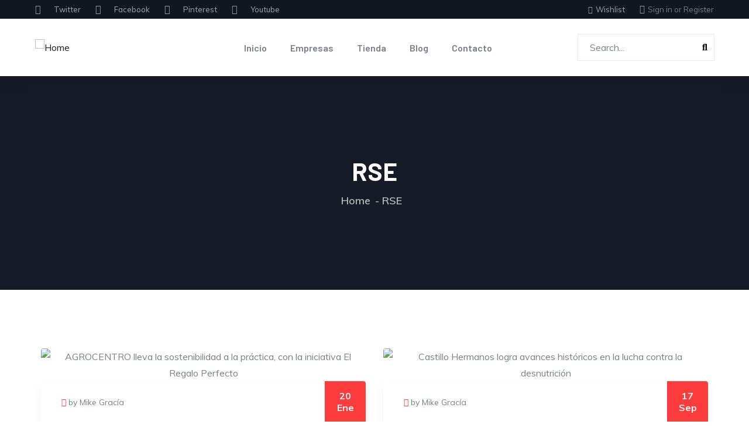

--- FILE ---
content_type: text/html; charset=UTF-8
request_url: https://clickonguate.com/category/responsabilidad-social/
body_size: 27358
content:
<!DOCTYPE html>
<html lang="es" class="no-js">
<head>
  <meta http-equiv="content-type" content="text/html; charset=UTF-8">
  <meta name="apple-touch-fullscreen" content="yes"/>
  <meta name="MobileOptimized" content="320"/>
  <meta name="viewport" content="width=device-width, initial-scale=1, maximum-scale=1, user-scalable=no">
  <link rel="profile" href="http://gmpg.org/xfn/11">
  <title>RSE &#8211; Clickonguate</title>
<meta name='robots' content='max-image-preview:large' />
<link rel='dns-prefetch' href='//www.googletagmanager.com' />
<link rel='dns-prefetch' href='//fonts.googleapis.com' />
<link rel='dns-prefetch' href='//pagead2.googlesyndication.com' />
<link rel="alternate" type="application/rss+xml" title="Clickonguate &raquo; Feed" href="https://clickonguate.com/feed/" />
<link rel="alternate" type="application/rss+xml" title="Clickonguate &raquo; Feed de los comentarios" href="https://clickonguate.com/comments/feed/" />
<link rel="alternate" type="text/calendar" title="Clickonguate &raquo; iCal Feed" href="https://clickonguate.com/events/?ical=1" />
<link rel="alternate" type="application/rss+xml" title="Clickonguate &raquo; Categoría RSE del feed" href="https://clickonguate.com/category/responsabilidad-social/feed/" />
<script type="text/javascript">
/* <![CDATA[ */
window._wpemojiSettings = {"baseUrl":"https:\/\/s.w.org\/images\/core\/emoji\/15.0.3\/72x72\/","ext":".png","svgUrl":"https:\/\/s.w.org\/images\/core\/emoji\/15.0.3\/svg\/","svgExt":".svg","source":{"concatemoji":"https:\/\/clickonguate.com\/wp-includes\/js\/wp-emoji-release.min.js?ver=6.6"}};
/*! This file is auto-generated */
!function(i,n){var o,s,e;function c(e){try{var t={supportTests:e,timestamp:(new Date).valueOf()};sessionStorage.setItem(o,JSON.stringify(t))}catch(e){}}function p(e,t,n){e.clearRect(0,0,e.canvas.width,e.canvas.height),e.fillText(t,0,0);var t=new Uint32Array(e.getImageData(0,0,e.canvas.width,e.canvas.height).data),r=(e.clearRect(0,0,e.canvas.width,e.canvas.height),e.fillText(n,0,0),new Uint32Array(e.getImageData(0,0,e.canvas.width,e.canvas.height).data));return t.every(function(e,t){return e===r[t]})}function u(e,t,n){switch(t){case"flag":return n(e,"\ud83c\udff3\ufe0f\u200d\u26a7\ufe0f","\ud83c\udff3\ufe0f\u200b\u26a7\ufe0f")?!1:!n(e,"\ud83c\uddfa\ud83c\uddf3","\ud83c\uddfa\u200b\ud83c\uddf3")&&!n(e,"\ud83c\udff4\udb40\udc67\udb40\udc62\udb40\udc65\udb40\udc6e\udb40\udc67\udb40\udc7f","\ud83c\udff4\u200b\udb40\udc67\u200b\udb40\udc62\u200b\udb40\udc65\u200b\udb40\udc6e\u200b\udb40\udc67\u200b\udb40\udc7f");case"emoji":return!n(e,"\ud83d\udc26\u200d\u2b1b","\ud83d\udc26\u200b\u2b1b")}return!1}function f(e,t,n){var r="undefined"!=typeof WorkerGlobalScope&&self instanceof WorkerGlobalScope?new OffscreenCanvas(300,150):i.createElement("canvas"),a=r.getContext("2d",{willReadFrequently:!0}),o=(a.textBaseline="top",a.font="600 32px Arial",{});return e.forEach(function(e){o[e]=t(a,e,n)}),o}function t(e){var t=i.createElement("script");t.src=e,t.defer=!0,i.head.appendChild(t)}"undefined"!=typeof Promise&&(o="wpEmojiSettingsSupports",s=["flag","emoji"],n.supports={everything:!0,everythingExceptFlag:!0},e=new Promise(function(e){i.addEventListener("DOMContentLoaded",e,{once:!0})}),new Promise(function(t){var n=function(){try{var e=JSON.parse(sessionStorage.getItem(o));if("object"==typeof e&&"number"==typeof e.timestamp&&(new Date).valueOf()<e.timestamp+604800&&"object"==typeof e.supportTests)return e.supportTests}catch(e){}return null}();if(!n){if("undefined"!=typeof Worker&&"undefined"!=typeof OffscreenCanvas&&"undefined"!=typeof URL&&URL.createObjectURL&&"undefined"!=typeof Blob)try{var e="postMessage("+f.toString()+"("+[JSON.stringify(s),u.toString(),p.toString()].join(",")+"));",r=new Blob([e],{type:"text/javascript"}),a=new Worker(URL.createObjectURL(r),{name:"wpTestEmojiSupports"});return void(a.onmessage=function(e){c(n=e.data),a.terminate(),t(n)})}catch(e){}c(n=f(s,u,p))}t(n)}).then(function(e){for(var t in e)n.supports[t]=e[t],n.supports.everything=n.supports.everything&&n.supports[t],"flag"!==t&&(n.supports.everythingExceptFlag=n.supports.everythingExceptFlag&&n.supports[t]);n.supports.everythingExceptFlag=n.supports.everythingExceptFlag&&!n.supports.flag,n.DOMReady=!1,n.readyCallback=function(){n.DOMReady=!0}}).then(function(){return e}).then(function(){var e;n.supports.everything||(n.readyCallback(),(e=n.source||{}).concatemoji?t(e.concatemoji):e.wpemoji&&e.twemoji&&(t(e.twemoji),t(e.wpemoji)))}))}((window,document),window._wpemojiSettings);
/* ]]> */
</script>
<style id='wp-emoji-styles-inline-css' type='text/css'>

	img.wp-smiley, img.emoji {
		display: inline !important;
		border: none !important;
		box-shadow: none !important;
		height: 1em !important;
		width: 1em !important;
		margin: 0 0.07em !important;
		vertical-align: -0.1em !important;
		background: none !important;
		padding: 0 !important;
	}
</style>
<link rel='stylesheet' id='wp-block-library-css' href='https://clickonguate.com/wp-includes/css/dist/block-library/style.min.css?ver=6.6' type='text/css' media='all' />
<style id='wp-block-library-theme-inline-css' type='text/css'>
.wp-block-audio :where(figcaption){color:#555;font-size:13px;text-align:center}.is-dark-theme .wp-block-audio :where(figcaption){color:#ffffffa6}.wp-block-audio{margin:0 0 1em}.wp-block-code{border:1px solid #ccc;border-radius:4px;font-family:Menlo,Consolas,monaco,monospace;padding:.8em 1em}.wp-block-embed :where(figcaption){color:#555;font-size:13px;text-align:center}.is-dark-theme .wp-block-embed :where(figcaption){color:#ffffffa6}.wp-block-embed{margin:0 0 1em}.blocks-gallery-caption{color:#555;font-size:13px;text-align:center}.is-dark-theme .blocks-gallery-caption{color:#ffffffa6}:root :where(.wp-block-image figcaption){color:#555;font-size:13px;text-align:center}.is-dark-theme :root :where(.wp-block-image figcaption){color:#ffffffa6}.wp-block-image{margin:0 0 1em}.wp-block-pullquote{border-bottom:4px solid;border-top:4px solid;color:currentColor;margin-bottom:1.75em}.wp-block-pullquote cite,.wp-block-pullquote footer,.wp-block-pullquote__citation{color:currentColor;font-size:.8125em;font-style:normal;text-transform:uppercase}.wp-block-quote{border-left:.25em solid;margin:0 0 1.75em;padding-left:1em}.wp-block-quote cite,.wp-block-quote footer{color:currentColor;font-size:.8125em;font-style:normal;position:relative}.wp-block-quote.has-text-align-right{border-left:none;border-right:.25em solid;padding-left:0;padding-right:1em}.wp-block-quote.has-text-align-center{border:none;padding-left:0}.wp-block-quote.is-large,.wp-block-quote.is-style-large,.wp-block-quote.is-style-plain{border:none}.wp-block-search .wp-block-search__label{font-weight:700}.wp-block-search__button{border:1px solid #ccc;padding:.375em .625em}:where(.wp-block-group.has-background){padding:1.25em 2.375em}.wp-block-separator.has-css-opacity{opacity:.4}.wp-block-separator{border:none;border-bottom:2px solid;margin-left:auto;margin-right:auto}.wp-block-separator.has-alpha-channel-opacity{opacity:1}.wp-block-separator:not(.is-style-wide):not(.is-style-dots){width:100px}.wp-block-separator.has-background:not(.is-style-dots){border-bottom:none;height:1px}.wp-block-separator.has-background:not(.is-style-wide):not(.is-style-dots){height:2px}.wp-block-table{margin:0 0 1em}.wp-block-table td,.wp-block-table th{word-break:normal}.wp-block-table :where(figcaption){color:#555;font-size:13px;text-align:center}.is-dark-theme .wp-block-table :where(figcaption){color:#ffffffa6}.wp-block-video :where(figcaption){color:#555;font-size:13px;text-align:center}.is-dark-theme .wp-block-video :where(figcaption){color:#ffffffa6}.wp-block-video{margin:0 0 1em}:root :where(.wp-block-template-part.has-background){margin-bottom:0;margin-top:0;padding:1.25em 2.375em}
</style>
<link rel='stylesheet' id='wc-blocks-vendors-style-css' href='https://clickonguate.com/wp-content/plugins/woocommerce/packages/woocommerce-blocks/build/wc-blocks-vendors-style.css?ver=7.8.3' type='text/css' media='all' />
<link rel='stylesheet' id='wc-blocks-style-css' href='https://clickonguate.com/wp-content/plugins/woocommerce/packages/woocommerce-blocks/build/wc-blocks-style.css?ver=7.8.3' type='text/css' media='all' />
<style id='classic-theme-styles-inline-css' type='text/css'>
/*! This file is auto-generated */
.wp-block-button__link{color:#fff;background-color:#32373c;border-radius:9999px;box-shadow:none;text-decoration:none;padding:calc(.667em + 2px) calc(1.333em + 2px);font-size:1.125em}.wp-block-file__button{background:#32373c;color:#fff;text-decoration:none}
</style>
<style id='global-styles-inline-css' type='text/css'>
:root{--wp--preset--aspect-ratio--square: 1;--wp--preset--aspect-ratio--4-3: 4/3;--wp--preset--aspect-ratio--3-4: 3/4;--wp--preset--aspect-ratio--3-2: 3/2;--wp--preset--aspect-ratio--2-3: 2/3;--wp--preset--aspect-ratio--16-9: 16/9;--wp--preset--aspect-ratio--9-16: 9/16;--wp--preset--color--black: #000000;--wp--preset--color--cyan-bluish-gray: #abb8c3;--wp--preset--color--white: #ffffff;--wp--preset--color--pale-pink: #f78da7;--wp--preset--color--vivid-red: #cf2e2e;--wp--preset--color--luminous-vivid-orange: #ff6900;--wp--preset--color--luminous-vivid-amber: #fcb900;--wp--preset--color--light-green-cyan: #7bdcb5;--wp--preset--color--vivid-green-cyan: #00d084;--wp--preset--color--pale-cyan-blue: #8ed1fc;--wp--preset--color--vivid-cyan-blue: #0693e3;--wp--preset--color--vivid-purple: #9b51e0;--wp--preset--gradient--vivid-cyan-blue-to-vivid-purple: linear-gradient(135deg,rgba(6,147,227,1) 0%,rgb(155,81,224) 100%);--wp--preset--gradient--light-green-cyan-to-vivid-green-cyan: linear-gradient(135deg,rgb(122,220,180) 0%,rgb(0,208,130) 100%);--wp--preset--gradient--luminous-vivid-amber-to-luminous-vivid-orange: linear-gradient(135deg,rgba(252,185,0,1) 0%,rgba(255,105,0,1) 100%);--wp--preset--gradient--luminous-vivid-orange-to-vivid-red: linear-gradient(135deg,rgba(255,105,0,1) 0%,rgb(207,46,46) 100%);--wp--preset--gradient--very-light-gray-to-cyan-bluish-gray: linear-gradient(135deg,rgb(238,238,238) 0%,rgb(169,184,195) 100%);--wp--preset--gradient--cool-to-warm-spectrum: linear-gradient(135deg,rgb(74,234,220) 0%,rgb(151,120,209) 20%,rgb(207,42,186) 40%,rgb(238,44,130) 60%,rgb(251,105,98) 80%,rgb(254,248,76) 100%);--wp--preset--gradient--blush-light-purple: linear-gradient(135deg,rgb(255,206,236) 0%,rgb(152,150,240) 100%);--wp--preset--gradient--blush-bordeaux: linear-gradient(135deg,rgb(254,205,165) 0%,rgb(254,45,45) 50%,rgb(107,0,62) 100%);--wp--preset--gradient--luminous-dusk: linear-gradient(135deg,rgb(255,203,112) 0%,rgb(199,81,192) 50%,rgb(65,88,208) 100%);--wp--preset--gradient--pale-ocean: linear-gradient(135deg,rgb(255,245,203) 0%,rgb(182,227,212) 50%,rgb(51,167,181) 100%);--wp--preset--gradient--electric-grass: linear-gradient(135deg,rgb(202,248,128) 0%,rgb(113,206,126) 100%);--wp--preset--gradient--midnight: linear-gradient(135deg,rgb(2,3,129) 0%,rgb(40,116,252) 100%);--wp--preset--font-size--small: 13px;--wp--preset--font-size--medium: 20px;--wp--preset--font-size--large: 36px;--wp--preset--font-size--x-large: 42px;--wp--preset--spacing--20: 0.44rem;--wp--preset--spacing--30: 0.67rem;--wp--preset--spacing--40: 1rem;--wp--preset--spacing--50: 1.5rem;--wp--preset--spacing--60: 2.25rem;--wp--preset--spacing--70: 3.38rem;--wp--preset--spacing--80: 5.06rem;--wp--preset--shadow--natural: 6px 6px 9px rgba(0, 0, 0, 0.2);--wp--preset--shadow--deep: 12px 12px 50px rgba(0, 0, 0, 0.4);--wp--preset--shadow--sharp: 6px 6px 0px rgba(0, 0, 0, 0.2);--wp--preset--shadow--outlined: 6px 6px 0px -3px rgba(255, 255, 255, 1), 6px 6px rgba(0, 0, 0, 1);--wp--preset--shadow--crisp: 6px 6px 0px rgba(0, 0, 0, 1);}:where(.is-layout-flex){gap: 0.5em;}:where(.is-layout-grid){gap: 0.5em;}body .is-layout-flex{display: flex;}.is-layout-flex{flex-wrap: wrap;align-items: center;}.is-layout-flex > :is(*, div){margin: 0;}body .is-layout-grid{display: grid;}.is-layout-grid > :is(*, div){margin: 0;}:where(.wp-block-columns.is-layout-flex){gap: 2em;}:where(.wp-block-columns.is-layout-grid){gap: 2em;}:where(.wp-block-post-template.is-layout-flex){gap: 1.25em;}:where(.wp-block-post-template.is-layout-grid){gap: 1.25em;}.has-black-color{color: var(--wp--preset--color--black) !important;}.has-cyan-bluish-gray-color{color: var(--wp--preset--color--cyan-bluish-gray) !important;}.has-white-color{color: var(--wp--preset--color--white) !important;}.has-pale-pink-color{color: var(--wp--preset--color--pale-pink) !important;}.has-vivid-red-color{color: var(--wp--preset--color--vivid-red) !important;}.has-luminous-vivid-orange-color{color: var(--wp--preset--color--luminous-vivid-orange) !important;}.has-luminous-vivid-amber-color{color: var(--wp--preset--color--luminous-vivid-amber) !important;}.has-light-green-cyan-color{color: var(--wp--preset--color--light-green-cyan) !important;}.has-vivid-green-cyan-color{color: var(--wp--preset--color--vivid-green-cyan) !important;}.has-pale-cyan-blue-color{color: var(--wp--preset--color--pale-cyan-blue) !important;}.has-vivid-cyan-blue-color{color: var(--wp--preset--color--vivid-cyan-blue) !important;}.has-vivid-purple-color{color: var(--wp--preset--color--vivid-purple) !important;}.has-black-background-color{background-color: var(--wp--preset--color--black) !important;}.has-cyan-bluish-gray-background-color{background-color: var(--wp--preset--color--cyan-bluish-gray) !important;}.has-white-background-color{background-color: var(--wp--preset--color--white) !important;}.has-pale-pink-background-color{background-color: var(--wp--preset--color--pale-pink) !important;}.has-vivid-red-background-color{background-color: var(--wp--preset--color--vivid-red) !important;}.has-luminous-vivid-orange-background-color{background-color: var(--wp--preset--color--luminous-vivid-orange) !important;}.has-luminous-vivid-amber-background-color{background-color: var(--wp--preset--color--luminous-vivid-amber) !important;}.has-light-green-cyan-background-color{background-color: var(--wp--preset--color--light-green-cyan) !important;}.has-vivid-green-cyan-background-color{background-color: var(--wp--preset--color--vivid-green-cyan) !important;}.has-pale-cyan-blue-background-color{background-color: var(--wp--preset--color--pale-cyan-blue) !important;}.has-vivid-cyan-blue-background-color{background-color: var(--wp--preset--color--vivid-cyan-blue) !important;}.has-vivid-purple-background-color{background-color: var(--wp--preset--color--vivid-purple) !important;}.has-black-border-color{border-color: var(--wp--preset--color--black) !important;}.has-cyan-bluish-gray-border-color{border-color: var(--wp--preset--color--cyan-bluish-gray) !important;}.has-white-border-color{border-color: var(--wp--preset--color--white) !important;}.has-pale-pink-border-color{border-color: var(--wp--preset--color--pale-pink) !important;}.has-vivid-red-border-color{border-color: var(--wp--preset--color--vivid-red) !important;}.has-luminous-vivid-orange-border-color{border-color: var(--wp--preset--color--luminous-vivid-orange) !important;}.has-luminous-vivid-amber-border-color{border-color: var(--wp--preset--color--luminous-vivid-amber) !important;}.has-light-green-cyan-border-color{border-color: var(--wp--preset--color--light-green-cyan) !important;}.has-vivid-green-cyan-border-color{border-color: var(--wp--preset--color--vivid-green-cyan) !important;}.has-pale-cyan-blue-border-color{border-color: var(--wp--preset--color--pale-cyan-blue) !important;}.has-vivid-cyan-blue-border-color{border-color: var(--wp--preset--color--vivid-cyan-blue) !important;}.has-vivid-purple-border-color{border-color: var(--wp--preset--color--vivid-purple) !important;}.has-vivid-cyan-blue-to-vivid-purple-gradient-background{background: var(--wp--preset--gradient--vivid-cyan-blue-to-vivid-purple) !important;}.has-light-green-cyan-to-vivid-green-cyan-gradient-background{background: var(--wp--preset--gradient--light-green-cyan-to-vivid-green-cyan) !important;}.has-luminous-vivid-amber-to-luminous-vivid-orange-gradient-background{background: var(--wp--preset--gradient--luminous-vivid-amber-to-luminous-vivid-orange) !important;}.has-luminous-vivid-orange-to-vivid-red-gradient-background{background: var(--wp--preset--gradient--luminous-vivid-orange-to-vivid-red) !important;}.has-very-light-gray-to-cyan-bluish-gray-gradient-background{background: var(--wp--preset--gradient--very-light-gray-to-cyan-bluish-gray) !important;}.has-cool-to-warm-spectrum-gradient-background{background: var(--wp--preset--gradient--cool-to-warm-spectrum) !important;}.has-blush-light-purple-gradient-background{background: var(--wp--preset--gradient--blush-light-purple) !important;}.has-blush-bordeaux-gradient-background{background: var(--wp--preset--gradient--blush-bordeaux) !important;}.has-luminous-dusk-gradient-background{background: var(--wp--preset--gradient--luminous-dusk) !important;}.has-pale-ocean-gradient-background{background: var(--wp--preset--gradient--pale-ocean) !important;}.has-electric-grass-gradient-background{background: var(--wp--preset--gradient--electric-grass) !important;}.has-midnight-gradient-background{background: var(--wp--preset--gradient--midnight) !important;}.has-small-font-size{font-size: var(--wp--preset--font-size--small) !important;}.has-medium-font-size{font-size: var(--wp--preset--font-size--medium) !important;}.has-large-font-size{font-size: var(--wp--preset--font-size--large) !important;}.has-x-large-font-size{font-size: var(--wp--preset--font-size--x-large) !important;}
:where(.wp-block-post-template.is-layout-flex){gap: 1.25em;}:where(.wp-block-post-template.is-layout-grid){gap: 1.25em;}
:where(.wp-block-columns.is-layout-flex){gap: 2em;}:where(.wp-block-columns.is-layout-grid){gap: 2em;}
:root :where(.wp-block-pullquote){font-size: 1.5em;line-height: 1.6;}
</style>
<link rel='stylesheet' id='contact-form-7-css' href='https://clickonguate.com/wp-content/plugins/contact-form-7/includes/css/styles.css?ver=5.6.1' type='text/css' media='all' />
<style id='woocommerce-inline-inline-css' type='text/css'>
.woocommerce form .form-row .required { visibility: visible; }
</style>
<link rel='stylesheet' id='wp-job-manager-job-listings-css' href='https://clickonguate.com/wp-content/plugins/wp-job-manager/assets/dist/css/job-listings.css?ver=d866e43503c5e047c6b0be0a9557cf8e' type='text/css' media='all' />
<link rel='stylesheet' id='elementor-frontend-css' href='https://clickonguate.com/wp-content/plugins/elementor/assets/css/frontend-lite.min.css?ver=3.23.1' type='text/css' media='all' />
<link rel='stylesheet' id='elementor-post-1337-css' href='https://clickonguate.com/wp-content/uploads/elementor/css/post-1337.css?ver=1721263861' type='text/css' media='all' />
<link rel='stylesheet' id='ziston-fonts-css' href='https://fonts.googleapis.com/css2?family=Barlow:wght@400;500;600;700;800&#038;family=Muli:wght@400;500;600;700&#038;family=Sacramento&#038;display=swap' type='text/css' media='all' />
<link rel='stylesheet' id='dashicons-css' href='https://clickonguate.com/wp-includes/css/dashicons.min.css?ver=6.6' type='text/css' media='all' />
<link rel='stylesheet' id='lightgallery-css' href='https://clickonguate.com/wp-content/themes/ziston/js/lightgallery/css/lg-transitions.min.css?ver=6.6' type='text/css' media='all' />
<link rel='stylesheet' id='owl-carousel-css' href='https://clickonguate.com/wp-content/themes/ziston/js/owl-carousel/assets/owl.carousel.css?ver=6.6' type='text/css' media='all' />
<link rel='stylesheet' id='magnific-css' href='https://clickonguate.com/wp-content/themes/ziston/js/magnific/magnific-popup.css?ver=6.6' type='text/css' media='all' />
<link rel='stylesheet' id='fontawesome-css' href='https://clickonguate.com/wp-content/themes/ziston/css/fontawesome/css/all.css?ver=6.6' type='text/css' media='all' />
<link rel='stylesheet' id='line-awesome-css' href='https://clickonguate.com/wp-content/themes/ziston/css/line-awesome/css/line-awesome.min.css?ver=6.6' type='text/css' media='all' />
<link rel='stylesheet' id='ziston-style-css' href='https://clickonguate.com/wp-content/themes/ziston/style.css?ver=6.6' type='text/css' media='all' />
<link rel='stylesheet' id='bootstrap-css' href='https://clickonguate.com/wp-content/themes/ziston/css/bootstrap.css?ver=1.0.0' type='text/css' media='all' />
<link rel='stylesheet' id='ziston-woocoomerce-css' href='https://clickonguate.com/wp-content/themes/ziston/css/woocommerce.css?ver=1.0.0' type='text/css' media='all' />
<link rel='stylesheet' id='ziston-template-css' href='https://clickonguate.com/wp-content/themes/ziston/css/template.css?ver=1.0.0' type='text/css' media='all' />
<link rel='stylesheet' id='ziston-parent-style-css' href='https://clickonguate.com/wp-content/themes/ziston/style.css?ver=6.6' type='text/css' media='all' />
<link rel='stylesheet' id='ziston-child-style-css' href='https://clickonguate.com/wp-content/themes/ziston_child/style.css?ver=6.6' type='text/css' media='all' />
<link rel='stylesheet' id='elementor-icons-shared-0-css' href='https://clickonguate.com/wp-content/plugins/elementor/assets/lib/font-awesome/css/fontawesome.min.css?ver=5.15.3' type='text/css' media='all' />
<link rel='stylesheet' id='elementor-icons-fa-brands-css' href='https://clickonguate.com/wp-content/plugins/elementor/assets/lib/font-awesome/css/brands.min.css?ver=5.15.3' type='text/css' media='all' />
<link rel='stylesheet' id='elementor-icons-fa-solid-css' href='https://clickonguate.com/wp-content/plugins/elementor/assets/lib/font-awesome/css/solid.min.css?ver=5.15.3' type='text/css' media='all' />
<script type="text/javascript" src="https://clickonguate.com/wp-includes/js/jquery/jquery.min.js?ver=3.7.1" id="jquery-core-js"></script>
<script type="text/javascript" src="https://clickonguate.com/wp-includes/js/jquery/jquery-migrate.min.js?ver=3.4.1" id="jquery-migrate-js"></script>
<script type="text/javascript" id="ajax-form-js-extra">
/* <![CDATA[ */
var form_ajax_object = {"ajaxurl":"https:\/\/clickonguate.com\/wp-admin\/admin-ajax.php","redirecturl":"https:\/\/clickonguate.com\/listing-dashboard\/","security_nonce":"edc0ef57c3"};
/* ]]> */
</script>
<script type="text/javascript" src="https://clickonguate.com/wp-content/plugins/ziston-themer/assets/js/ajax-form.js?ver=6.6" id="ajax-form-js"></script>

<!-- Fragmento de código de la etiqueta de Google (gtag.js) añadida por Site Kit -->

<!-- Fragmento de código de Google Analytics añadido por Site Kit -->
<script type="text/javascript" src="https://www.googletagmanager.com/gtag/js?id=GT-K4Z7L9NH" id="google_gtagjs-js" async></script>
<script type="text/javascript" id="google_gtagjs-js-after">
/* <![CDATA[ */
window.dataLayer = window.dataLayer || [];function gtag(){dataLayer.push(arguments);}
gtag("set","linker",{"domains":["clickonguate.com"]});
gtag("js", new Date());
gtag("set", "developer_id.dZTNiMT", true);
gtag("config", "GT-K4Z7L9NH");
/* ]]> */
</script>

<!-- Finalizar fragmento de código de la etiqueta de Google (gtags.js) añadida por Site Kit -->
<script type="text/javascript" src="https://clickonguate.com/wp-content/themes/ziston/js/bootstrap.js?ver=6.6" id="bootstrap-js"></script>
<script type="text/javascript" src="https://clickonguate.com/wp-content/themes/ziston/js/perfect-scrollbar.jquery.min.js?ver=6.6" id="scrollbar-js"></script>
<script type="text/javascript" src="https://clickonguate.com/wp-content/themes/ziston/js/magnific/jquery.magnific-popup.min.js?ver=6.6" id="magnific-js"></script>
<script type="text/javascript" src="https://clickonguate.com/wp-content/themes/ziston/js/jquery.cookie.js?ver=6.6" id="cookie-js"></script>
<script type="text/javascript" src="https://clickonguate.com/wp-content/themes/ziston/js/lightgallery/js/lightgallery.min.js?ver=6.6" id="lightgallery-js"></script>
<script type="text/javascript" src="https://clickonguate.com/wp-content/plugins/elementor/assets/lib/waypoints/waypoints.min.js?ver=4.0.2" id="elementor-waypoints-js"></script>
<script type="text/javascript" src="https://clickonguate.com/wp-content/themes/ziston/js/sticky.js?ver=6.6" id="sticky-js"></script>
<script type="text/javascript" src="https://clickonguate.com/wp-content/themes/ziston/js/owl-carousel/owl.carousel.min.js?ver=6.6" id="owl-carousel-js"></script>
<script type="text/javascript" src="https://clickonguate.com/wp-content/themes/ziston/js/particles.min.js?ver=6.6" id="particles-js"></script>
<script type="text/javascript" src="https://clickonguate.com/wp-includes/js/imagesloaded.min.js?ver=5.0.0" id="imagesloaded-js"></script>
<script type="text/javascript" src="https://clickonguate.com/wp-includes/js/masonry.min.js?ver=4.2.2" id="masonry-js"></script>
<script type="text/javascript" src="https://clickonguate.com/wp-includes/js/jquery/jquery.masonry.min.js?ver=3.1.2b" id="jquery-masonry-js"></script>
<script type="text/javascript" src="https://clickonguate.com/wp-content/themes/ziston/js/main.js?ver=6.6" id="ziston-main-js"></script>
<script type="text/javascript" src="https://clickonguate.com/wp-content/themes/ziston/js/woocommerce.js?ver=6.6" id="ziston-woocommerce-js"></script>
<link rel="https://api.w.org/" href="https://clickonguate.com/wp-json/" /><link rel="alternate" title="JSON" type="application/json" href="https://clickonguate.com/wp-json/wp/v2/categories/84" /><link rel="EditURI" type="application/rsd+xml" title="RSD" href="https://clickonguate.com/xmlrpc.php?rsd" />
<meta name="generator" content="WordPress 6.6" />
<meta name="generator" content="WooCommerce 6.7.0" />
<meta name="generator" content="Site Kit by Google 1.131.0" /><meta name="framework" content="Redux 4.3.1" /><script> var ajaxurl = "https://clickonguate.com/wp-admin/admin-ajax.php";</script><meta name="tec-api-version" content="v1"><meta name="tec-api-origin" content="https://clickonguate.com"><link rel="alternate" href="https://clickonguate.com/wp-json/tribe/events/v1/" /><script> var ajaxurl = "https://clickonguate.com/wp-admin/admin-ajax.php";</script>	<noscript><style>.woocommerce-product-gallery{ opacity: 1 !important; }</style></noscript>
	
<!-- Metaetiquetas de Google AdSense añadidas por Site Kit -->
<meta name="google-adsense-platform-account" content="ca-host-pub-2644536267352236">
<meta name="google-adsense-platform-domain" content="sitekit.withgoogle.com">
<!-- Acabar con las metaetiquetas de Google AdSense añadidas por Site Kit -->
<meta name="generator" content="Elementor 3.23.1; features: e_optimized_css_loading, additional_custom_breakpoints, e_lazyload; settings: css_print_method-external, google_font-enabled, font_display-auto">
<style type="text/css">.recentcomments a{display:inline !important;padding:0 !important;margin:0 !important;}</style>			<style>
				.e-con.e-parent:nth-of-type(n+4):not(.e-lazyloaded):not(.e-no-lazyload),
				.e-con.e-parent:nth-of-type(n+4):not(.e-lazyloaded):not(.e-no-lazyload) * {
					background-image: none !important;
				}
				@media screen and (max-height: 1024px) {
					.e-con.e-parent:nth-of-type(n+3):not(.e-lazyloaded):not(.e-no-lazyload),
					.e-con.e-parent:nth-of-type(n+3):not(.e-lazyloaded):not(.e-no-lazyload) * {
						background-image: none !important;
					}
				}
				@media screen and (max-height: 640px) {
					.e-con.e-parent:nth-of-type(n+2):not(.e-lazyloaded):not(.e-no-lazyload),
					.e-con.e-parent:nth-of-type(n+2):not(.e-lazyloaded):not(.e-no-lazyload) * {
						background-image: none !important;
					}
				}
			</style>
			
<!-- Fragmento de código de Google Adsense añadido por Site Kit -->
<script type="text/javascript" async="async" src="https://pagead2.googlesyndication.com/pagead/js/adsbygoogle.js?client=ca-pub-4946391113591691&amp;host=ca-host-pub-2644536267352236" crossorigin="anonymous"></script>

<!-- Final del fragmento de código de Google Adsense añadido por Site Kit -->
<meta name="generator" content="Powered by Slider Revolution 6.5.25 - responsive, Mobile-Friendly Slider Plugin for WordPress with comfortable drag and drop interface." />
<script>function setREVStartSize(e){
			//window.requestAnimationFrame(function() {
				window.RSIW = window.RSIW===undefined ? window.innerWidth : window.RSIW;
				window.RSIH = window.RSIH===undefined ? window.innerHeight : window.RSIH;
				try {
					var pw = document.getElementById(e.c).parentNode.offsetWidth,
						newh;
					pw = pw===0 || isNaN(pw) || (e.l=="fullwidth" || e.layout=="fullwidth") ? window.RSIW : pw;
					e.tabw = e.tabw===undefined ? 0 : parseInt(e.tabw);
					e.thumbw = e.thumbw===undefined ? 0 : parseInt(e.thumbw);
					e.tabh = e.tabh===undefined ? 0 : parseInt(e.tabh);
					e.thumbh = e.thumbh===undefined ? 0 : parseInt(e.thumbh);
					e.tabhide = e.tabhide===undefined ? 0 : parseInt(e.tabhide);
					e.thumbhide = e.thumbhide===undefined ? 0 : parseInt(e.thumbhide);
					e.mh = e.mh===undefined || e.mh=="" || e.mh==="auto" ? 0 : parseInt(e.mh,0);
					if(e.layout==="fullscreen" || e.l==="fullscreen")
						newh = Math.max(e.mh,window.RSIH);
					else{
						e.gw = Array.isArray(e.gw) ? e.gw : [e.gw];
						for (var i in e.rl) if (e.gw[i]===undefined || e.gw[i]===0) e.gw[i] = e.gw[i-1];
						e.gh = e.el===undefined || e.el==="" || (Array.isArray(e.el) && e.el.length==0)? e.gh : e.el;
						e.gh = Array.isArray(e.gh) ? e.gh : [e.gh];
						for (var i in e.rl) if (e.gh[i]===undefined || e.gh[i]===0) e.gh[i] = e.gh[i-1];
											
						var nl = new Array(e.rl.length),
							ix = 0,
							sl;
						e.tabw = e.tabhide>=pw ? 0 : e.tabw;
						e.thumbw = e.thumbhide>=pw ? 0 : e.thumbw;
						e.tabh = e.tabhide>=pw ? 0 : e.tabh;
						e.thumbh = e.thumbhide>=pw ? 0 : e.thumbh;
						for (var i in e.rl) nl[i] = e.rl[i]<window.RSIW ? 0 : e.rl[i];
						sl = nl[0];
						for (var i in nl) if (sl>nl[i] && nl[i]>0) { sl = nl[i]; ix=i;}
						var m = pw>(e.gw[ix]+e.tabw+e.thumbw) ? 1 : (pw-(e.tabw+e.thumbw)) / (e.gw[ix]);
						newh =  (e.gh[ix] * m) + (e.tabh + e.thumbh);
					}
					var el = document.getElementById(e.c);
					if (el!==null && el) el.style.height = newh+"px";
					el = document.getElementById(e.c+"_wrapper");
					if (el!==null && el) {
						el.style.height = newh+"px";
						el.style.display = "block";
					}
				} catch(e){
					console.log("Failure at Presize of Slider:" + e)
				}
			//});
		  };</script>
</head>

<body class="archive category category-responsabilidad-social category-84 theme-ziston woocommerce-no-js tribe-no-js ziston-child elementor-default elementor-kit-6">
    <div class="wrapper-page"> <!--page-->
        
    <header class="header-builder-frontend header-position-relative">
      
      
<div class="header-mobile d-xl-none d-lg-none d-md-block d-sm-block d-xs-block">
  	<div class="header-mobile-content">
		<div class="header-content-inner clearfix"> 
		 
		  	<div class="header-left">
				<div class="canvas-mobile">
   <div class="canvas-menu gva-offcanvas">
     <a class="dropdown-toggle" data-canvas=".mobile" href="#"><i class="icon fas fa-bars"></i></a>
   </div>
   <div class="gva-offcanvas-content mobile">
      <div class="close-canvas"><a><i class="far fa-times-circle"></i></a></div>
      <div class="wp-sidebar sidebar">
         <div id="gva-mobile-menu" class="navbar-collapse"><ul id="menu-principal" class="gva-nav-menu gva-mobile-menu"><li id="menu-item-1591" class="menu-item menu-item-type-post_type menu-item-object-page menu-item-home menu-item-1591"><a href="https://clickonguate.com/">Inicio</a></li>
<li id="menu-item-1593" class="menu-item menu-item-type-post_type menu-item-object-page menu-item-1593"><a href="https://clickonguate.com/listings/">Empresas</a></li>
<li id="menu-item-2481" class="menu-item menu-item-type-post_type menu-item-object-page menu-item-2481"><a href="https://clickonguate.com/tienda/">Tienda</a></li>
<li id="menu-item-1592" class="menu-item menu-item-type-post_type menu-item-object-page menu-item-1592"><a href="https://clickonguate.com/blog/">Blog</a></li>
<li id="menu-item-1602" class="menu-item menu-item-type-post_type menu-item-object-page menu-item-1602"><a href="https://clickonguate.com/contacto/">Contacto</a></li>
</ul></div>         <div class="after-offcanvas">
                     </div>    
     </div>
   </div>
</div>				<div class="logo-mobile">
				  	<a href="https://clickonguate.com/">
					 	<img src="https://clickonguate.com/wp-content/uploads/2020/09/logo-click.png" alt="Clickonguate" />
				  	</a>
				</div>
		  	</div>

		  	<div class="header-right">
				
								 	
				 	<div class="mobile-user">
				 		
							<div class="login-popup">
					         <span class="user-sign-in">
					            <a class="sign-in-link" href="#" data-toggle="modal" data-target="#form-ajax-login-popup">
					               <i class="icon far fa-user-circle"></i>
					            </a>
					         </span>
					      </div>

											</div>  

						

				<div class="main-search gva-search">
					<a class="control-search">
					  <i class="icon fi flaticon-magnifying-glass"></i>
					</a>
					<div class="gva-search-content search-content">
					  	<div class="search-content-inner">
						 	<div class="content-inner"><form method="get" class="searchform gva-main-search" action="https://clickonguate.com/">
	<div class="gva-search">
		<input name="s" maxlength="40" class="form-control input-large input-search" type="text" size="20" placeholder="Search...">
		<span class="input-group-addon input-large btn-search">
			<input type="submit" class="fa" value="&#xf002;" />
		</span>
	</div>
</form>


</div>  
					  	</div>  
					</div>
			 	</div>

		  	</div>

		</div>  
  	</div>
</div>
      <div class="header-builder-inner">
        <div class="d-none d-xl-block d-lg-block">
          <div class="header-main-wrapper">		<div data-elementor-type="wp-post" data-elementor-id="1337" class="elementor elementor-1337">
						<section class="elementor-section elementor-top-section elementor-element elementor-element-4d727286 elementor-section-full_width elementor-section-height-default elementor-section-height-default row-top" data-id="4d727286" data-element_type="section" data-settings="{&quot;background_background&quot;:&quot;classic&quot;}">
						<div class="elementor-container elementor-column-gap-default">
					<div class="elementor-column elementor-col-50 elementor-top-column elementor-element elementor-element-47615d70 column-style-top" data-id="47615d70" data-element_type="column">
			<div class="elementor-widget-wrap elementor-element-populated">
						<div class="elementor-element elementor-element-29361106 elementor-icon-list--layout-inline elementor-align-left elementor-list-item-link-full_width elementor-widget elementor-widget-icon-list" data-id="29361106" data-element_type="widget" data-widget_type="icon-list.default">
				<div class="elementor-widget-container">
			<link rel="stylesheet" href="https://clickonguate.com/wp-content/plugins/elementor/assets/css/widget-icon-list.min.css">		<ul class="elementor-icon-list-items elementor-inline-items">
							<li class="elementor-icon-list-item elementor-inline-item">
											<a href="#">

												<span class="elementor-icon-list-icon">
							<i aria-hidden="true" class="fab fa-twitter"></i>						</span>
										<span class="elementor-icon-list-text">Twitter</span>
											</a>
									</li>
								<li class="elementor-icon-list-item elementor-inline-item">
											<a href="#" target="_blank">

												<span class="elementor-icon-list-icon">
							<i aria-hidden="true" class="fab fa-facebook-square"></i>						</span>
										<span class="elementor-icon-list-text">Facebook</span>
											</a>
									</li>
								<li class="elementor-icon-list-item elementor-inline-item">
											<a href="#">

												<span class="elementor-icon-list-icon">
							<i aria-hidden="true" class="fab fa-pinterest"></i>						</span>
										<span class="elementor-icon-list-text">Pinterest</span>
											</a>
									</li>
								<li class="elementor-icon-list-item elementor-inline-item">
											<a href="#">

												<span class="elementor-icon-list-icon">
							<i aria-hidden="true" class="fab fa-youtube"></i>						</span>
										<span class="elementor-icon-list-text">Youtube</span>
											</a>
									</li>
						</ul>
				</div>
				</div>
					</div>
		</div>
				<div class="elementor-column elementor-col-50 elementor-top-column elementor-element elementor-element-2afaaf48 column-style-top" data-id="2afaaf48" data-element_type="column">
			<div class="elementor-widget-wrap elementor-element-populated">
						<div class="elementor-element elementor-element-3763a02e elementor-widget__width-auto elementor-widget elementor-widget-gva-search-box" data-id="3763a02e" data-element_type="widget" data-widget_type="gva-search-box.default">
				<div class="elementor-widget-container">
			<div class="gva-element-gva-search-box gva-element">   <div class="style-1 widget gsc-search-box">
      <div class="content-inner">
         
         <div class="main-search gva-search">
                           <a class="control-search">
                  <i aria-hidden="true" class="fi flaticon-magnifying-glass"></i>               </a>
               

            <div class="gva-search-content search-content">
              <div class="search-content-inner">
                <div class="content-inner"><form method="get" class="searchform gva-main-search" action="https://clickonguate.com/">
	<div class="gva-search">
		<input name="s" maxlength="40" class="form-control input-large input-search" type="text" size="20" placeholder="Search...">
		<span class="input-group-addon input-large btn-search">
			<input type="submit" class="fa" value="&#xf002;" />
		</span>
	</div>
</form>


</div>  
              </div>  
            </div>
         </div>
         
      </div>
   </div>
</div>		</div>
				</div>
				<div class="elementor-element elementor-element-4973a4af elementor-widget__width-auto elementor-widget elementor-widget-gva-user-wishlist" data-id="4973a4af" data-element_type="widget" data-widget_type="gva-user-wishlist.default">
				<div class="elementor-widget-container">
			<div class="gva-element-gva-user-wishlist gva-element">
<div class="user-wishlist  text-center">
   <div class="user-wishlist-content">
      
      
         <a class="wishlist-link" href="#" data-toggle="modal" data-target="#form-ajax-login-popup">
            <span class="wishlist-icon">
               <i class="icon fas fa-heart" aria-hidden="true"></i>            </span>
            <span class="wishlist-text">Wishlist</span>
         </a>

         </div>
</div></div>		</div>
				</div>
				<div class="elementor-element elementor-element-4cc74fd3 elementor-widget__width-auto elementor-widget elementor-widget-gva-user" data-id="4cc74fd3" data-element_type="widget" data-widget_type="gva-user.default">
				<div class="elementor-widget-container">
			<div class="gva-element-gva-user gva-element">
<div class="gva-user  text-right">
   
      <div class="login-register">
         <span class="box-icon">
            <i class="icon fas fa-user" aria-hidden="true"></i>         </span>
         <span class="user-sign-in">
            <a class="sign-in-link" href="#" data-toggle="modal" data-target="#form-ajax-login-popup">
               <span class="sign-in-text">Sign in</span>
            </a>
         </span>
         <span class="text-or">or</span> 
         <span class="user-register">  
            <a class="register-link" href="#" data-toggle="modal" data-target="#form-ajax-registration-popup">
               <span class="register-text">Register</span>
            </a>
         </span>
      </div>
         
   </div></div>		</div>
				</div>
				<div class="elementor-element elementor-element-4d2d3545 elementor-widget__width-auto elementor-widget elementor-widget-gva-search-box" data-id="4d2d3545" data-element_type="widget" data-widget_type="gva-search-box.default">
				<div class="elementor-widget-container">
			<div class="gva-element-gva-search-box gva-element">   <div class="style-1 widget gsc-search-box">
      <div class="content-inner">
         
         <div class="main-search gva-search">
                           <a class="control-search">
                  <i aria-hidden="true" class="fi flaticon-search-1"></i>               </a>
               

            <div class="gva-search-content search-content">
              <div class="search-content-inner">
                <div class="content-inner"><form method="get" class="searchform gva-main-search" action="https://clickonguate.com/">
	<div class="gva-search">
		<input name="s" maxlength="40" class="form-control input-large input-search" type="text" size="20" placeholder="Search...">
		<span class="input-group-addon input-large btn-search">
			<input type="submit" class="fa" value="&#xf002;" />
		</span>
	</div>
</form>


</div>  
              </div>  
            </div>
         </div>
         
      </div>
   </div>
</div>		</div>
				</div>
					</div>
		</div>
					</div>
		</section>
				<section class="elementor-section elementor-top-section elementor-element elementor-element-5e9519b elementor-section-full_width gv-sticky-menu elementor-section-height-default elementor-section-height-default row-top" data-id="5e9519b" data-element_type="section" data-settings="{&quot;background_background&quot;:&quot;classic&quot;}">
						<div class="elementor-container elementor-column-gap-default">
					<div class="elementor-column elementor-col-33 elementor-top-column elementor-element elementor-element-588e35d5 column-style-top" data-id="588e35d5" data-element_type="column">
			<div class="elementor-widget-wrap elementor-element-populated">
						<div class="elementor-element elementor-element-77829e5c elementor-widget elementor-widget-gva-logo" data-id="77829e5c" data-element_type="widget" data-widget_type="gva-logo.default">
				<div class="elementor-widget-container">
			<div class="gva-element-gva-logo gva-element">      
  <div class="gsc-logo text-left">
    
      <a class="site-branding-logo" href="https://clickonguate.com" title="Home" rel="Home">
        <img src="https://clickonguate.com/wp-content/uploads/2020/09/logo-click.png" alt="Home" />
      </a>
      </div>
</div>		</div>
				</div>
					</div>
		</div>
				<div class="elementor-column elementor-col-33 elementor-top-column elementor-element elementor-element-45b659ac column-style-top" data-id="45b659ac" data-element_type="column">
			<div class="elementor-widget-wrap elementor-element-populated">
						<div class="elementor-element elementor-element-e842178 elementor-widget elementor-widget-gva-navigation-menu" data-id="e842178" data-element_type="widget" data-widget_type="gva-navigation-menu.default">
				<div class="elementor-widget-container">
			<div class="gva-element-gva-navigation-menu gva-element">   <div class="gva-navigation-menu  menu-align-center">
      <div class="menu-principal-container"><ul id="menu-ehvf" class="gva-nav-menu gva-main-menu"><li class="menu-item menu-item-type-post_type menu-item-object-page menu-item-home menu-item-1591"><a href="https://clickonguate.com/">Inicio</a></li>
<li class="menu-item menu-item-type-post_type menu-item-object-page menu-item-1593"><a href="https://clickonguate.com/listings/">Empresas</a></li>
<li class="menu-item menu-item-type-post_type menu-item-object-page menu-item-2481"><a href="https://clickonguate.com/tienda/">Tienda</a></li>
<li class="menu-item menu-item-type-post_type menu-item-object-page menu-item-1592"><a href="https://clickonguate.com/blog/">Blog</a></li>
<li class="menu-item menu-item-type-post_type menu-item-object-page menu-item-1602"><a href="https://clickonguate.com/contacto/">Contacto</a></li>
</ul></div>   </div></div>		</div>
				</div>
					</div>
		</div>
				<div class="elementor-column elementor-col-33 elementor-top-column elementor-element elementor-element-2f954d4c column-style-top" data-id="2f954d4c" data-element_type="column">
			<div class="elementor-widget-wrap elementor-element-populated">
						<div class="elementor-element elementor-element-65016009 elementor-widget__width-auto elementor-hidden-desktop elementor-hidden-tablet elementor-hidden-mobile elementor-widget elementor-widget-button" data-id="65016009" data-element_type="widget" data-widget_type="button.default">
				<div class="elementor-widget-container">
					<div class="elementor-button-wrapper">
			<a class="elementor-button elementor-button-link elementor-size-sm elementor-animation-shrink" href="https://clickonguate.com/post-a-listing/">
						<span class="elementor-button-content-wrapper">
						<span class="elementor-button-icon">
				<i aria-hidden="true" class="fi flaticon-plus"></i>			</span>
									<span class="elementor-button-text">Añadir Empresa</span>
					</span>
					</a>
		</div>
				</div>
				</div>
				<div class="elementor-element elementor-element-776f134 elementor-widget elementor-widget-wp-widget-search" data-id="776f134" data-element_type="widget" data-widget_type="wp-widget-search.default">
				<div class="elementor-widget-container">
			<form method="get" class="searchform gva-main-search" action="https://clickonguate.com/">
	<div class="gva-search">
		<input name="s" maxlength="40" class="form-control input-large input-search" type="text" size="20" placeholder="Search...">
		<span class="input-group-addon input-large btn-search">
			<input type="submit" class="fa" value="&#xf002;" />
		</span>
	</div>
</form>


		</div>
				</div>
					</div>
		</div>
					</div>
		</section>
				</div>
		</div>        </div> 
      </div>  
    </header>

        
    <div id="page-content"> <!--page content-->
<section id="wp-main-content" class="clearfix main-page title-layout-standard">
		
	<div class="custom-breadcrumb text-light text-center show-bg" style="background-image: url('https://clickonguate.com/wp-content/uploads/2020/09/breadcrumb.jpg')">

					<div class="breadcrumb-overlay" style="background-color: rgba(27,31,46, 0.5)"></div>
				<div class="breadcrumb-main">
		  <div class="container">
			 <div class="breadcrumb-container-inner" style="padding-top:135px;padding-bottom:135px">
				<h2 class="heading-title">RSE</h2>				<ol class="breadcrumb"><li><a href="https://clickonguate.com">Home</a> </li> <li class="active">RSE</li></ol>			 </div>  
		  </div>   
		</div>  
	</div>
		<div class="container">	
   	<div class="main-page-content posts-archive row">
      	
      	<!-- Main content -->
      	<div class="content-page col-xl-12 col-lg-12 col-md-12 col-sm-12 col-xs-12">      
  			  <div id="wp-content" class="wp-content">	
					 
<div class="clearfix">

        <div class="posts-grids blog-grid-style">
      <div class="post-items lg-block-grid-2 md-block-grid-2 sm-block-grid-1 xs-block-grid-1">
                  <div class="item-columns"><article id="post-7737" class="post-7737 post type-post status-publish format-standard has-post-thumbnail hentry category-responsabilidad-social category-sostenibilidad">

	<div class="post-thumbnail">
		<img fetchpriority="high" width="1408" height="1798" src="https://clickonguate.com/wp-content/uploads/2026/01/IMG_8828.png" class="attachment-full size-full wp-post-image" alt="AGROCENTRO lleva la sostenibilidad a la práctica, con la iniciativa El Regalo Perfecto" decoding="async" srcset="https://clickonguate.com/wp-content/uploads/2026/01/IMG_8828.png 1408w, https://clickonguate.com/wp-content/uploads/2026/01/IMG_8828-802x1024.png 802w, https://clickonguate.com/wp-content/uploads/2026/01/IMG_8828-768x981.png 768w, https://clickonguate.com/wp-content/uploads/2026/01/IMG_8828-600x766.png 600w" sizes="(max-width: 1408px) 100vw, 1408px" />	</div>	

	<div class="entry-content">
		
		         <div class="entry-meta">
            
    <div class="clearfix meta-inline"><span class="author vcard"><i class="far fa-user-circle"></i>by&nbsp;Mike Gracía</span></div><div class="entry-date"><span class="day">20</span><span class="month">Ene</span></div>         </div> 
      	

      <div class="content-inner">
         
                     <h2 class="entry-title"><a href="https://clickonguate.com/responsabilidad-social/agrocentro-lleva-la-sostenibilidad-a-la-practica-con-la-iniciativa-el-regalo-perfecto/" rel="bookmark">AGROCENTRO lleva la sostenibilidad a la práctica, con la iniciativa El Regalo Perfecto</a></h2>
          

         
			<div class="entry-description">Guatemala, enero del 2026.-En un contexto donde la responsabilidad social empresarial suele quedarse en el discurso, AGROCENTRO, S.A. marca la diferencia con acciones concretas que generan impacto real en las</div>                  
               </div>
      
	</div><!-- .entry-content -->	

	
</article><!-- #post-## -->
</div><div class="item-columns"><article id="post-7338" class="post-7338 post type-post status-publish format-standard has-post-thumbnail hentry category-responsabilidad-social">

	<div class="post-thumbnail">
		<img width="1600" height="1066" src="https://clickonguate.com/wp-content/uploads/2025/09/GPN-1.jpg" class="attachment-full size-full wp-post-image" alt="Castillo Hermanos logra avances históricos en la lucha contra la desnutrición" decoding="async" srcset="https://clickonguate.com/wp-content/uploads/2025/09/GPN-1.jpg 1600w, https://clickonguate.com/wp-content/uploads/2025/09/GPN-1-1024x682.jpg 1024w, https://clickonguate.com/wp-content/uploads/2025/09/GPN-1-768x512.jpg 768w, https://clickonguate.com/wp-content/uploads/2025/09/GPN-1-600x400.jpg 600w" sizes="(max-width: 1600px) 100vw, 1600px" />	</div>	

	<div class="entry-content">
		
		         <div class="entry-meta">
            
    <div class="clearfix meta-inline"><span class="author vcard"><i class="far fa-user-circle"></i>by&nbsp;Mike Gracía</span></div><div class="entry-date"><span class="day">17</span><span class="month">Sep</span></div>         </div> 
      	

      <div class="content-inner">
         
                     <h2 class="entry-title"><a href="https://clickonguate.com/responsabilidad-social/castillo-hermanos-logra-avances-historicos-en-la-lucha-contra-la-desnutricion/" rel="bookmark">Castillo Hermanos logra avances históricos en la lucha contra la desnutrición</a></h2>
          

         
			<div class="entry-description">Guatemala, agosto 2025. En 2022, Castillo Hermanos, una empresa multinacional de origen Guatemalteco, con más de 139 años de trayectoria las industrias de alimentos y bebidas, anunció la inversión de</div>                  
               </div>
      
	</div><!-- .entry-content -->	

	
</article><!-- #post-## -->
</div><div class="item-columns"><article id="post-7306" class="post-7306 post type-post status-publish format-standard has-post-thumbnail hentry category-responsabilidad-social">

	<div class="post-thumbnail">
		<img width="375" height="562" src="https://clickonguate.com/wp-content/uploads/2025/08/Foto-oficial-1.jpg" class="attachment-full size-full wp-post-image" alt="Bam anuncia una nueva fase de proyecto “Caminando mil días con el corazón”" decoding="async" />	</div>	

	<div class="entry-content">
		
		         <div class="entry-meta">
            
    <div class="clearfix meta-inline"><span class="author vcard"><i class="far fa-user-circle"></i>by&nbsp;Mike Gracía</span></div><div class="entry-date"><span class="day">25</span><span class="month">Ago</span></div>         </div> 
      	

      <div class="content-inner">
         
                     <h2 class="entry-title"><a href="https://clickonguate.com/responsabilidad-social/bam-anuncia-una-nueva-fase-de-proyecto-caminando-mil-dias-con-el-corazon/" rel="bookmark">Bam anuncia una nueva fase de proyecto “Caminando mil días con el corazón”</a></h2>
          

         
			<div class="entry-description">Guatemala, agosto de 2025.- Bam, en su interés por continuar apoyando la nutrición de la primera infancia para cambiar el futuro del país, anuncia una nueva fase del proyecto “Caminando</div>                  
               </div>
      
	</div><!-- .entry-content -->	

	
</article><!-- #post-## -->
</div><div class="item-columns"><article id="post-7289" class="post-7289 post type-post status-publish format-standard has-post-thumbnail hentry category-responsabilidad-social tag-agua-pura-salvavidas tag-fundecan">

	<div class="post-thumbnail">
		<img width="1600" height="1066" src="https://clickonguate.com/wp-content/uploads/2025/08/Isabel-Herbruger-Presidenta-de-Fundecan.jpg" class="attachment-full size-full wp-post-image" alt="Agua Pura Salvavidas y Fundecán lanzan campaña: «La detención temprana Salva Vidas»" decoding="async" srcset="https://clickonguate.com/wp-content/uploads/2025/08/Isabel-Herbruger-Presidenta-de-Fundecan.jpg 1600w, https://clickonguate.com/wp-content/uploads/2025/08/Isabel-Herbruger-Presidenta-de-Fundecan-1024x682.jpg 1024w, https://clickonguate.com/wp-content/uploads/2025/08/Isabel-Herbruger-Presidenta-de-Fundecan-768x512.jpg 768w, https://clickonguate.com/wp-content/uploads/2025/08/Isabel-Herbruger-Presidenta-de-Fundecan-600x400.jpg 600w" sizes="(max-width: 1600px) 100vw, 1600px" />	</div>	

	<div class="entry-content">
		
		         <div class="entry-meta">
            
    <div class="clearfix meta-inline"><span class="author vcard"><i class="far fa-user-circle"></i>by&nbsp;Mike Gracía</span></div><div class="entry-date"><span class="day">24</span><span class="month">Ago</span></div>         </div> 
      	

      <div class="content-inner">
         
                     <h2 class="entry-title"><a href="https://clickonguate.com/responsabilidad-social/agua-pura-salvavidas-y-fundecan-lanzan-campana-la-detencion-temprana-salva-vidas/" rel="bookmark">Agua Pura Salvavidas y Fundecán lanzan campaña: «La detención temprana Salva Vidas»</a></h2>
          

         
			<div class="entry-description">Guatemala, agosto de 2025 – Con casi 90 años comprometidos con la salud y el bienestar de los guatemaltecos, Agua Pura Salvavidas lanza su campaña anual de concientización sobre el</div>         <footer class="entry-meta-footer"><span class="tag-links"><a href="https://clickonguate.com/tag/agua-pura-salvavidas/" rel="tag">Agua Pura Salvavidas</a><a href="https://clickonguate.com/tag/fundecan/" rel="tag">Fundecán</a></span></footer>         
               </div>
      
	</div><!-- .entry-content -->	

	
</article><!-- #post-## -->
</div><div class="item-columns"><article id="post-7122" class="post-7122 post type-post status-publish format-standard has-post-thumbnail hentry category-responsabilidad-social">

	<div class="post-thumbnail">
		<img width="2560" height="1707" src="https://clickonguate.com/wp-content/uploads/2025/05/IMG_3124-scaled.jpeg" class="attachment-full size-full wp-post-image" alt="Menstruación sin tabú: una necesidad urgente en nuestra sociedad" decoding="async" srcset="https://clickonguate.com/wp-content/uploads/2025/05/IMG_3124-scaled.jpeg 2560w, https://clickonguate.com/wp-content/uploads/2025/05/IMG_3124-1024x683.jpeg 1024w, https://clickonguate.com/wp-content/uploads/2025/05/IMG_3124-768x512.jpeg 768w, https://clickonguate.com/wp-content/uploads/2025/05/IMG_3124-600x400.jpeg 600w" sizes="(max-width: 2560px) 100vw, 2560px" />	</div>	

	<div class="entry-content">
		
		         <div class="entry-meta">
            
    <div class="clearfix meta-inline"><span class="author vcard"><i class="far fa-user-circle"></i>by&nbsp;Mike Gracía</span></div><div class="entry-date"><span class="day">30</span><span class="month">May</span></div>         </div> 
      	

      <div class="content-inner">
         
                     <h2 class="entry-title"><a href="https://clickonguate.com/responsabilidad-social/7122/" rel="bookmark">Menstruación sin tabú: una necesidad urgente en nuestra sociedad</a></h2>
          

         
			<div class="entry-description">Ciudad de Guatemala, mayo de 2025. A pesar de que estamos viviendo en el siglo 21, los mitos y tabús entorno a la menstruación y el acceso limitado a productos higiénicos femeninos,afecta las oportunidades educativas, la</div>                  
               </div>
      
	</div><!-- .entry-content -->	

	
</article><!-- #post-## -->
</div><div class="item-columns"><article id="post-7111" class="post-7111 post type-post status-publish format-standard has-post-thumbnail hentry category-responsabilidad-social">

	<div class="post-thumbnail">
		<img width="2048" height="1365" src="https://clickonguate.com/wp-content/uploads/2025/05/IMG_8248.jpg" class="attachment-full size-full wp-post-image" alt="Neurorun 2025 celebra 15 años" decoding="async" srcset="https://clickonguate.com/wp-content/uploads/2025/05/IMG_8248.jpg 2048w, https://clickonguate.com/wp-content/uploads/2025/05/IMG_8248-1024x683.jpg 1024w, https://clickonguate.com/wp-content/uploads/2025/05/IMG_8248-768x512.jpg 768w, https://clickonguate.com/wp-content/uploads/2025/05/IMG_8248-600x400.jpg 600w" sizes="(max-width: 2048px) 100vw, 2048px" />	</div>	

	<div class="entry-content">
		
		         <div class="entry-meta">
            
    <div class="clearfix meta-inline"><span class="author vcard"><i class="far fa-user-circle"></i>by&nbsp;Mike Gracía</span></div><div class="entry-date"><span class="day">30</span><span class="month">May</span></div>         </div> 
      	

      <div class="content-inner">
         
                     <h2 class="entry-title"><a href="https://clickonguate.com/responsabilidad-social/neurorun-2025-celebra-15-anos/" rel="bookmark">Neurorun 2025 celebra 15 años</a></h2>
          

         
			<div class="entry-description">Guatemala, mayo de 2025. El Instituto Neurológico de Guatemala (ING) invita a todos los guatemaltecos a sumarse a la 15.ª edición de la Carrera GNC NeuroRun, un evento deportivo con causa</div>                  
               </div>
      
	</div><!-- .entry-content -->	

	
</article><!-- #post-## -->
</div><div class="item-columns"><article id="post-7044" class="post-7044 post type-post status-publish format-standard has-post-thumbnail hentry category-responsabilidad-social">

	<div class="post-thumbnail">
		<img width="770" height="420" src="https://clickonguate.com/wp-content/uploads/2025/05/Bolsa-5-770x420-1.jpg" class="attachment-full size-full wp-post-image" alt="Bolsas con propósito: Sostenibilidad,emprendimiento y apoyo social" decoding="async" srcset="https://clickonguate.com/wp-content/uploads/2025/05/Bolsa-5-770x420-1.jpg 770w, https://clickonguate.com/wp-content/uploads/2025/05/Bolsa-5-770x420-1-768x419.jpg 768w, https://clickonguate.com/wp-content/uploads/2025/05/Bolsa-5-770x420-1-600x327.jpg 600w" sizes="(max-width: 770px) 100vw, 770px" />	</div>	

	<div class="entry-content">
		
		         <div class="entry-meta">
            
    <div class="clearfix meta-inline"><span class="author vcard"><i class="far fa-user-circle"></i>by&nbsp;Mike Gracía</span></div><div class="entry-date"><span class="day">24</span><span class="month">May</span></div>         </div> 
      	

      <div class="content-inner">
         
                     <h2 class="entry-title"><a href="https://clickonguate.com/responsabilidad-social/bolsas-con-proposito-sostenibilidademprendimiento-y-apoyo-social/" rel="bookmark">Bolsas con propósito: Sostenibilidad,emprendimiento y apoyo social</a></h2>
          

         
			<div class="entry-description">Guatemala, mayo de 2025. – En el marco del Día Mundial del Reciclaje que se celebra el 17 de mayo,  EPA Guatemala resalta su compromiso continuo con la sostenibilidad ambiental</div>                  
               </div>
      
	</div><!-- .entry-content -->	

	
</article><!-- #post-## -->
</div><div class="item-columns"><article id="post-6910" class="post-6910 post type-post status-publish format-standard has-post-thumbnail hentry category-responsabilidad-social">

	<div class="post-thumbnail">
		<img width="1380" height="1380" src="https://clickonguate.com/wp-content/uploads/2025/04/IMG_1434.jpeg" class="attachment-full size-full wp-post-image" alt="Guatemala en acción: estrategias y compromisos para mitigar el cambio climático" decoding="async" srcset="https://clickonguate.com/wp-content/uploads/2025/04/IMG_1434.jpeg 1380w, https://clickonguate.com/wp-content/uploads/2025/04/IMG_1434-600x600.jpeg 600w, https://clickonguate.com/wp-content/uploads/2025/04/IMG_1434-1024x1024.jpeg 1024w, https://clickonguate.com/wp-content/uploads/2025/04/IMG_1434-180x180.jpeg 180w, https://clickonguate.com/wp-content/uploads/2025/04/IMG_1434-768x768.jpeg 768w, https://clickonguate.com/wp-content/uploads/2025/04/IMG_1434-300x300.jpeg 300w" sizes="(max-width: 1380px) 100vw, 1380px" />	</div>	

	<div class="entry-content">
		
		         <div class="entry-meta">
            
    <div class="clearfix meta-inline"><span class="author vcard"><i class="far fa-user-circle"></i>by&nbsp;Mike Gracía</span></div><div class="entry-date"><span class="day">22</span><span class="month">Abr</span></div>         </div> 
      	

      <div class="content-inner">
         
                     <h2 class="entry-title"><a href="https://clickonguate.com/responsabilidad-social/guatemala-en-accion-estrategias-y-compromisos-para-mitigar-el-cambio-climatico/" rel="bookmark">Guatemala en acción: estrategias y compromisos para mitigar el cambio climático</a></h2>
          

         
			<div class="entry-description">Guatemala, abril de 2025.- Guatemala es uno de los países más vulnerables al cambio climático, con impactos crecientes como sequías, lluvias intensas, derrumbes y amenazas a la seguridad alimentaria. Esta realidad exige avanzar</div>                  
               </div>
      
	</div><!-- .entry-content -->	

	
</article><!-- #post-## -->
</div><div class="item-columns"><article id="post-6753" class="post-6753 post type-post status-publish format-standard has-post-thumbnail hentry category-responsabilidad-social category-tecnologia">

	<div class="post-thumbnail">
		<img width="2073" height="1382" src="https://clickonguate.com/wp-content/uploads/2025/03/IMG_0686.png" class="attachment-full size-full wp-post-image" alt="LG inaugura en Guatemala “LG Inverter School”" decoding="async" srcset="https://clickonguate.com/wp-content/uploads/2025/03/IMG_0686.png 2073w, https://clickonguate.com/wp-content/uploads/2025/03/IMG_0686-1024x683.png 1024w, https://clickonguate.com/wp-content/uploads/2025/03/IMG_0686-768x512.png 768w, https://clickonguate.com/wp-content/uploads/2025/03/IMG_0686-600x400.png 600w" sizes="(max-width: 2073px) 100vw, 2073px" />	</div>	

	<div class="entry-content">
		
		         <div class="entry-meta">
            
    <div class="clearfix meta-inline"><span class="author vcard"><i class="far fa-user-circle"></i>by&nbsp;Mike Gracía</span></div><div class="entry-date"><span class="day">28</span><span class="month">Mar</span></div>         </div> 
      	

      <div class="content-inner">
         
                     <h2 class="entry-title"><a href="https://clickonguate.com/tecnologia/lg-inaugura-en-guatemala-lg-inverter-schoolj/" rel="bookmark">LG inaugura en Guatemala “LG Inverter School”</a></h2>
          

         
			<div class="entry-description">Guatemala, marzo de 2025.&#8211; Con el objetivo de hacer la vida mejor a través de la innovación, LG Electronics inauguró ¨LG Inverter School¨, un proyecto social que brindará nuevas oportunidades profesionales y de emprendimiento</div>                  
               </div>
      
	</div><!-- .entry-content -->	

	
</article><!-- #post-## -->
</div><div class="item-columns"><article id="post-6719" class="post-6719 post type-post status-publish format-standard has-post-thumbnail hentry category-responsabilidad-social">

	<div class="post-thumbnail">
		<img width="1080" height="1080" src="https://clickonguate.com/wp-content/uploads/2025/03/WhatsApp-Image-2025-03-26-at-11.17.38-AM-2.jpeg" class="attachment-full size-full wp-post-image" alt="«Guatemala avanza hacia el reciclaje de los residuos electrónicos: 54 mil toneladas es el desafío»" decoding="async" srcset="https://clickonguate.com/wp-content/uploads/2025/03/WhatsApp-Image-2025-03-26-at-11.17.38-AM-2.jpeg 1080w, https://clickonguate.com/wp-content/uploads/2025/03/WhatsApp-Image-2025-03-26-at-11.17.38-AM-2-600x600.jpeg 600w, https://clickonguate.com/wp-content/uploads/2025/03/WhatsApp-Image-2025-03-26-at-11.17.38-AM-2-1024x1024.jpeg 1024w, https://clickonguate.com/wp-content/uploads/2025/03/WhatsApp-Image-2025-03-26-at-11.17.38-AM-2-180x180.jpeg 180w, https://clickonguate.com/wp-content/uploads/2025/03/WhatsApp-Image-2025-03-26-at-11.17.38-AM-2-768x768.jpeg 768w, https://clickonguate.com/wp-content/uploads/2025/03/WhatsApp-Image-2025-03-26-at-11.17.38-AM-2-300x300.jpeg 300w" sizes="(max-width: 1080px) 100vw, 1080px" />	</div>	

	<div class="entry-content">
		
		         <div class="entry-meta">
            
    <div class="clearfix meta-inline"><span class="author vcard"><i class="far fa-user-circle"></i>by&nbsp;Mike Gracía</span></div><div class="entry-date"><span class="day">26</span><span class="month">Mar</span></div>         </div> 
      	

      <div class="content-inner">
         
                     <h2 class="entry-title"><a href="https://clickonguate.com/responsabilidad-social/guatemala-avanza-hacia-el-reciclaje-de-los-residuos-electronicos-54-mil-toneladas-es-el-desafio/" rel="bookmark">«Guatemala avanza hacia el reciclaje de los residuos electrónicos: 54 mil toneladas es el desafío»</a></h2>
          

         
			<div class="entry-description">Guatemala, marzo 2024.&nbsp;En un esfuerzo por fortalecer la gestión ambiental y reducir los impactos de los residuos electrónicos, se lanza la campaña&nbsp;“Hablan los olvidados”,&nbsp;una iniciativa que busca sensibilizar sobre la</div>                  
               </div>
      
	</div><!-- .entry-content -->	

	
</article><!-- #post-## -->
</div>      </div>
    </div>  
     <div class="pagination">
        <div class="column one pager_wrapper"><div class="pager"><div class="paginations"><a href="https://clickonguate.com/category/responsabilidad-social/" class="page-item active">1</a><a href="https://clickonguate.com/category/responsabilidad-social/page/2/" class="page-item">2</a><a href="https://clickonguate.com/category/responsabilidad-social/page/3/" class="page-item">3</a><span class="page-item">... </span><a href="https://clickonguate.com/category/responsabilidad-social/page/20/" class="page-item">20</a><a class="next_page" href="https://clickonguate.com/category/responsabilidad-social/page/2/"><i class="fas fa-arrow-right"></i></a></div></div></div>
     </div>
    
</div>


 
				</div>	
			</div>	

			<!-- Left sidebar -->
         
         <!-- Right Sidebar -->
         
		</div>
	</div>				
</section>
	</div><!--end page content-->
	
</div><!-- End page -->

	<footer id="wp-footer" class="clearfix">
		
		
		<div class="footer-main">		<div data-elementor-type="wp-post" data-elementor-id="55" class="elementor elementor-55">
						<section class="elementor-section elementor-top-section elementor-element elementor-element-1c98 elementor-section-boxed elementor-section-height-default elementor-section-height-default row-top" data-id="1c98" data-element_type="section" data-settings="{&quot;background_background&quot;:&quot;classic&quot;}">
						<div class="elementor-container elementor-column-gap-default">
					<div class="elementor-column elementor-col-33 elementor-top-column elementor-element elementor-element-767b column-style-top" data-id="767b" data-element_type="column">
			<div class="elementor-widget-wrap elementor-element-populated">
						<div class="elementor-element elementor-element-574e elementor-widget elementor-widget-gva-logo" data-id="574e" data-element_type="widget" data-widget_type="gva-logo.default">
				<div class="elementor-widget-container">
			<div class="gva-element-gva-logo gva-element">      
  <div class="gsc-logo text-left">
    
      <a class="site-branding-logo" href="https://clickonguate.com" title="Home" rel="Home">
        <img src="https://clickonguate.com/wp-content/uploads/2020/09/logo-click.png" alt="Home" />
      </a>
      </div>
</div>		</div>
				</div>
				<div class="elementor-element elementor-element-206f elementor-widget elementor-widget-text-editor" data-id="206f" data-element_type="widget" data-widget_type="text-editor.default">
				<div class="elementor-widget-container">
			<style>/*! elementor - v3.23.0 - 15-07-2024 */
.elementor-widget-text-editor.elementor-drop-cap-view-stacked .elementor-drop-cap{background-color:#69727d;color:#fff}.elementor-widget-text-editor.elementor-drop-cap-view-framed .elementor-drop-cap{color:#69727d;border:3px solid;background-color:transparent}.elementor-widget-text-editor:not(.elementor-drop-cap-view-default) .elementor-drop-cap{margin-top:8px}.elementor-widget-text-editor:not(.elementor-drop-cap-view-default) .elementor-drop-cap-letter{width:1em;height:1em}.elementor-widget-text-editor .elementor-drop-cap{float:left;text-align:center;line-height:1;font-size:50px}.elementor-widget-text-editor .elementor-drop-cap-letter{display:inline-block}</style>				<p>Apoyamos a los que creen en nuestro país.</p>						</div>
				</div>
				<div class="elementor-element elementor-element-8eb46dd elementor-position-left elementor-vertical-align-middle icon-box-left elementor-view-default elementor-mobile-position-top elementor-widget elementor-widget-icon-box" data-id="8eb46dd" data-element_type="widget" data-widget_type="icon-box.default">
				<div class="elementor-widget-container">
			<link rel="stylesheet" href="https://clickonguate.com/wp-content/plugins/elementor/assets/css/widget-icon-box.min.css">		<div class="elementor-icon-box-wrapper">

						<div class="elementor-icon-box-icon">
				<span  class="elementor-icon elementor-animation-">
				<i aria-hidden="true" class="fi flaticon-calling"></i>				</span>
			</div>
			
						<div class="elementor-icon-box-content">

									<h3 class="elementor-icon-box-title">
						<span  >
							Correo						</span>
					</h3>
				
									<p class="elementor-icon-box-description">
						clickonguate@gmail.com					</p>
				
			</div>
			
		</div>
				</div>
				</div>
					</div>
		</div>
				<div class="elementor-column elementor-col-33 elementor-top-column elementor-element elementor-element-29a6623 elementor-hidden-tablet elementor-hidden-mobile column-style-top" data-id="29a6623" data-element_type="column">
			<div class="elementor-widget-wrap">
							</div>
		</div>
				<div class="elementor-column elementor-col-33 elementor-top-column elementor-element elementor-element-5118d5b elementor-hidden-tablet elementor-hidden-mobile column-style-top" data-id="5118d5b" data-element_type="column">
			<div class="elementor-widget-wrap elementor-element-populated">
						<div class="elementor-element elementor-element-0568427 elementor-widget elementor-widget-heading" data-id="0568427" data-element_type="widget" data-widget_type="heading.default">
				<div class="elementor-widget-container">
			<style>/*! elementor - v3.23.0 - 15-07-2024 */
.elementor-heading-title{padding:0;margin:0;line-height:1}.elementor-widget-heading .elementor-heading-title[class*=elementor-size-]>a{color:inherit;font-size:inherit;line-height:inherit}.elementor-widget-heading .elementor-heading-title.elementor-size-small{font-size:15px}.elementor-widget-heading .elementor-heading-title.elementor-size-medium{font-size:19px}.elementor-widget-heading .elementor-heading-title.elementor-size-large{font-size:29px}.elementor-widget-heading .elementor-heading-title.elementor-size-xl{font-size:39px}.elementor-widget-heading .elementor-heading-title.elementor-size-xxl{font-size:59px}</style><h2 class="elementor-heading-title elementor-size-default">Newsletter</h2>		</div>
				</div>
				<div class="elementor-element elementor-element-8f06d1b elementor-icon-list--layout-traditional elementor-list-item-link-full_width elementor-widget elementor-widget-icon-list" data-id="8f06d1b" data-element_type="widget" data-widget_type="icon-list.default">
				<div class="elementor-widget-container">
					<ul class="elementor-icon-list-items">
							<li class="elementor-icon-list-item">
										<span class="elementor-icon-list-text">Guatemala, Ciudad</span>
									</li>
								<li class="elementor-icon-list-item">
											<a href="http://newsletter@clickonguate.com">

											<span class="elementor-icon-list-text">newsletter@clickonguate.com</span>
											</a>
									</li>
						</ul>
				</div>
				</div>
					</div>
		</div>
					</div>
		</section>
				<section class="elementor-section elementor-top-section elementor-element elementor-element-2f71a82 elementor-section-boxed elementor-section-height-default elementor-section-height-default row-top" data-id="2f71a82" data-element_type="section" data-settings="{&quot;background_background&quot;:&quot;classic&quot;}">
						<div class="elementor-container elementor-column-gap-default">
					<div class="elementor-column elementor-col-50 elementor-top-column elementor-element elementor-element-5cb1d37 column-style-top" data-id="5cb1d37" data-element_type="column">
			<div class="elementor-widget-wrap elementor-element-populated">
						<div class="elementor-element elementor-element-11ac elementor-widget elementor-widget-text-editor" data-id="11ac" data-element_type="widget" data-widget_type="text-editor.default">
				<div class="elementor-widget-container">
							<p>© Derechos Reservados 2022 &#8211; Clickonguate.com</p>						</div>
				</div>
					</div>
		</div>
				<div class="elementor-column elementor-col-50 elementor-top-column elementor-element elementor-element-6b4cddb column-style-top" data-id="6b4cddb" data-element_type="column">
			<div class="elementor-widget-wrap elementor-element-populated">
						<div class="elementor-element elementor-element-517c elementor-shape-circle e-grid-align-right e-grid-align-mobile-center elementor-grid-0 elementor-widget elementor-widget-social-icons" data-id="517c" data-element_type="widget" data-widget_type="social-icons.default">
				<div class="elementor-widget-container">
			<style>/*! elementor - v3.23.0 - 15-07-2024 */
.elementor-widget-social-icons.elementor-grid-0 .elementor-widget-container,.elementor-widget-social-icons.elementor-grid-mobile-0 .elementor-widget-container,.elementor-widget-social-icons.elementor-grid-tablet-0 .elementor-widget-container{line-height:1;font-size:0}.elementor-widget-social-icons:not(.elementor-grid-0):not(.elementor-grid-tablet-0):not(.elementor-grid-mobile-0) .elementor-grid{display:inline-grid}.elementor-widget-social-icons .elementor-grid{grid-column-gap:var(--grid-column-gap,5px);grid-row-gap:var(--grid-row-gap,5px);grid-template-columns:var(--grid-template-columns);justify-content:var(--justify-content,center);justify-items:var(--justify-content,center)}.elementor-icon.elementor-social-icon{font-size:var(--icon-size,25px);line-height:var(--icon-size,25px);width:calc(var(--icon-size, 25px) + 2 * var(--icon-padding, .5em));height:calc(var(--icon-size, 25px) + 2 * var(--icon-padding, .5em))}.elementor-social-icon{--e-social-icon-icon-color:#fff;display:inline-flex;background-color:#69727d;align-items:center;justify-content:center;text-align:center;cursor:pointer}.elementor-social-icon i{color:var(--e-social-icon-icon-color)}.elementor-social-icon svg{fill:var(--e-social-icon-icon-color)}.elementor-social-icon:last-child{margin:0}.elementor-social-icon:hover{opacity:.9;color:#fff}.elementor-social-icon-android{background-color:#a4c639}.elementor-social-icon-apple{background-color:#999}.elementor-social-icon-behance{background-color:#1769ff}.elementor-social-icon-bitbucket{background-color:#205081}.elementor-social-icon-codepen{background-color:#000}.elementor-social-icon-delicious{background-color:#39f}.elementor-social-icon-deviantart{background-color:#05cc47}.elementor-social-icon-digg{background-color:#005be2}.elementor-social-icon-dribbble{background-color:#ea4c89}.elementor-social-icon-elementor{background-color:#d30c5c}.elementor-social-icon-envelope{background-color:#ea4335}.elementor-social-icon-facebook,.elementor-social-icon-facebook-f{background-color:#3b5998}.elementor-social-icon-flickr{background-color:#0063dc}.elementor-social-icon-foursquare{background-color:#2d5be3}.elementor-social-icon-free-code-camp,.elementor-social-icon-freecodecamp{background-color:#006400}.elementor-social-icon-github{background-color:#333}.elementor-social-icon-gitlab{background-color:#e24329}.elementor-social-icon-globe{background-color:#69727d}.elementor-social-icon-google-plus,.elementor-social-icon-google-plus-g{background-color:#dd4b39}.elementor-social-icon-houzz{background-color:#7ac142}.elementor-social-icon-instagram{background-color:#262626}.elementor-social-icon-jsfiddle{background-color:#487aa2}.elementor-social-icon-link{background-color:#818a91}.elementor-social-icon-linkedin,.elementor-social-icon-linkedin-in{background-color:#0077b5}.elementor-social-icon-medium{background-color:#00ab6b}.elementor-social-icon-meetup{background-color:#ec1c40}.elementor-social-icon-mixcloud{background-color:#273a4b}.elementor-social-icon-odnoklassniki{background-color:#f4731c}.elementor-social-icon-pinterest{background-color:#bd081c}.elementor-social-icon-product-hunt{background-color:#da552f}.elementor-social-icon-reddit{background-color:#ff4500}.elementor-social-icon-rss{background-color:#f26522}.elementor-social-icon-shopping-cart{background-color:#4caf50}.elementor-social-icon-skype{background-color:#00aff0}.elementor-social-icon-slideshare{background-color:#0077b5}.elementor-social-icon-snapchat{background-color:#fffc00}.elementor-social-icon-soundcloud{background-color:#f80}.elementor-social-icon-spotify{background-color:#2ebd59}.elementor-social-icon-stack-overflow{background-color:#fe7a15}.elementor-social-icon-steam{background-color:#00adee}.elementor-social-icon-stumbleupon{background-color:#eb4924}.elementor-social-icon-telegram{background-color:#2ca5e0}.elementor-social-icon-threads{background-color:#000}.elementor-social-icon-thumb-tack{background-color:#1aa1d8}.elementor-social-icon-tripadvisor{background-color:#589442}.elementor-social-icon-tumblr{background-color:#35465c}.elementor-social-icon-twitch{background-color:#6441a5}.elementor-social-icon-twitter{background-color:#1da1f2}.elementor-social-icon-viber{background-color:#665cac}.elementor-social-icon-vimeo{background-color:#1ab7ea}.elementor-social-icon-vk{background-color:#45668e}.elementor-social-icon-weibo{background-color:#dd2430}.elementor-social-icon-weixin{background-color:#31a918}.elementor-social-icon-whatsapp{background-color:#25d366}.elementor-social-icon-wordpress{background-color:#21759b}.elementor-social-icon-x-twitter{background-color:#000}.elementor-social-icon-xing{background-color:#026466}.elementor-social-icon-yelp{background-color:#af0606}.elementor-social-icon-youtube{background-color:#cd201f}.elementor-social-icon-500px{background-color:#0099e5}.elementor-shape-rounded .elementor-icon.elementor-social-icon{border-radius:10%}.elementor-shape-circle .elementor-icon.elementor-social-icon{border-radius:50%}</style>		<div class="elementor-social-icons-wrapper elementor-grid">
							<span class="elementor-grid-item">
					<a class="elementor-icon elementor-social-icon elementor-social-icon-twitter elementor-animation-push elementor-repeater-item-b86b2e2" href="https://twitter.com/clickonguate" target="_blank">
						<span class="elementor-screen-only">Twitter</span>
						<i class="fab fa-twitter"></i>					</a>
				</span>
							<span class="elementor-grid-item">
					<a class="elementor-icon elementor-social-icon elementor-social-icon-facebook-square elementor-animation-push elementor-repeater-item-c714fc0" href="https://www.facebook.com/profile.php?id=100054644281513" target="_blank">
						<span class="elementor-screen-only">Facebook-square</span>
						<i class="fab fa-facebook-square"></i>					</a>
				</span>
							<span class="elementor-grid-item">
					<a class="elementor-icon elementor-social-icon elementor-social-icon-instagram elementor-animation-push elementor-repeater-item-44659a4" href="https://www.instagram.com/clickonguate/" target="_blank">
						<span class="elementor-screen-only">Instagram</span>
						<i class="fab fa-instagram"></i>					</a>
				</span>
					</div>
				</div>
				</div>
					</div>
		</div>
					</div>
		</section>
				</div>
		</div>			

					<div class="return-top default"><i class="far fa-arrow-alt-circle-up"></i></div>
		
	</footer>
	
	<div id="gva-overlay"></div>
	<div id="gva-quickview" class="clearfix"></div>
	<svg version="1.1" xmlns="http://www.w3.org/2000/svg" xmlns:xlink="http://www.w3.org/1999/xlink" class="blur-svg">
	   <defs>
	      <filter id="blur-filter">
	         <feGaussianBlur stdDeviation="3"></feGaussianBlur>
	      </filter>
	    </defs>
	</svg>
	<div class="modal fade modal-ajax-user-form" id="form-ajax-login-popup" tabindex="-1" role="dialog">
   <div class="modal-dialog" role="document">
      <div class="modal-content">
            <div class="modal-header-form">
               <button type="button" class="close" data-dismiss="modal" aria-label="Close">
                  <span aria-hidden="true">&times;</span>
               </button>
            </div>
         <div class="modal-body">
            <div class="ajax-user-form">
               <h2 class="title">Sign In</h2>
               <div class="form-ajax-login-popup-content">
                  		<form id="ajax-login-form" method="post" class="ajax-form-content">
		   <div class="form-status"></div>
		   <div class="form-group">
			   <label for="username">Username</label>
			   <input id="username" type="text" placeholder="Username" name="username" autocomplete='off' class="form-control">
			</div>
		   <div class="form-group">
			   <label for="password">Password</label>
			   <input id="password" type="password" placeholder="******" name="password" autocomplete='off' class="form-control">
			</div>   
		   <div class="form-group form-action">
			   <input class="btn-theme btn-fw" type="submit" value="Login" name="submit">
			</div>   
			<div class="lost-password">
		   	<a class="lost-popup" data-toggle="modal" data-target="#form-ajax-lost-password-popup">Lost your password?</a>
		   </div>
		</form>
	               </div>
               <div class="user-registration">
                  Don&#039;t have an account                  <a class="registration-popup" data-toggle="modal" data-target="#form-ajax-registration-popup">
                     Register                  </a>
               </div>   
            </div>   
         </div>
      </div>
   </div>
</div>

<div class="modal fade modal-ajax-user-form" id="form-ajax-lost-password-popup" tabindex="-1" role="dialog">
   <div class="modal-dialog" role="document">
      <div class="modal-content">
         <div class="modal-header-form">
            <button type="button" class="close" data-dismiss="modal" aria-label="Close">
               <span aria-hidden="true">&times;</span>
            </button>
         </div>
         <div class="modal-body">
            <div class="ajax-user-form">
               <h2 class="title">Reset Password</h2>
               <div class="form-ajax-login-popup-content">
                  		<form id="lost-password-form" class="ajax-form-content" method="post">
			<div class="form-status"></div>
			<input type="hidden" id="ziston_user_lost_password_nonce" name="ziston_user_lost_password_nonce" value="e3b63abe7d" /><input type="hidden" name="_wp_http_referer" value="/category/responsabilidad-social/" />			<div class="form-group">
				<label for="forget_pwd_user_login">Username or E-mail:</label>
				<input type="text" name="user_login" class="control-form input-fw" id="forget_pwd_user_login" placeholder="Username" value="" size="20" />
			</div>
			<div class="form-group form-action">
				<input type="submit" name="wp-submit" class="btn-theme btn-fw" value="Get New Password" />
			</div>
		</form>
	               </div>
               <div class="user-registration">
                  Don&#039;t have an account                  <a class="registration-popup" data-toggle="modal" data-target="#form-ajax-registration-popup">
                     Register                  </a>
               </div>
            </div>   
         </div>
      </div>
   </div>
</div>

<div class="modal fade modal-ajax-user-form" id="form-ajax-registration-popup" tabindex="-1" role="dialog">
   <div class="modal-dialog" role="document">
      <div class="modal-content">
         <div class="modal-header-form">
            <button type="button" class="close" data-dismiss="modal" aria-label="Close">
               <span aria-hidden="true">&times;</span>
            </button>
         </div>
         <div class="modal-body">
            <div class="ajax-user-form">
               <h2 class="title">Register</h2>
               <div class="form-ajax-registration-popup-content">
                  		<form id="ajax-register-user" method="post" class="ajax-form-content register-form">
			<div class="form-status"></div>
			<div class="form-group">
				<label for="username">Username</label>
				<input type="text" name="user_name" class="form-control" placeholder="Username" id="register-username" required>
			</div>
			<div class="form-group">
				<label for="username">Email Address</label>
				<input type="email" name="user_email" class="form-control" placeholder="Email Address" id="register-useremail" required>
			</div>
			<div class="form-group">
				<label for="username">Password</label>
				<input type="password" name="user_password" class="form-control" placeholder="******" id="register-userpassword" required>
			</div>
			<div class="form-group">
				<label for="username">Re-enter Password</label>
				<input type="password" name="re-pwd" class="form-control" placeholder="******" id="register-re-pwd">
			</div>
			<div class="form-group form-action">
				<input type="submit" name="submit" class="btn-theme btn-fw" value="Register Now">
			</div>
	 </form> 
	               </div>
               <div class="user-registration">
                  Already have an account?                  <a class="login-popup" data-toggle="modal" data-target="#form-ajax-login-popup">Login</a>
               </div>
            </div>   
         </div>
      </div>
   </div>
</div>
		<script>
			window.RS_MODULES = window.RS_MODULES || {};
			window.RS_MODULES.modules = window.RS_MODULES.modules || {};
			window.RS_MODULES.waiting = window.RS_MODULES.waiting || [];
			window.RS_MODULES.defered = true;
			window.RS_MODULES.moduleWaiting = window.RS_MODULES.moduleWaiting || {};
			window.RS_MODULES.type = 'compiled';
		</script>
				<script>
		( function ( body ) {
			'use strict';
			body.className = body.className.replace( /\btribe-no-js\b/, 'tribe-js' );
		} )( document.body );
		</script>
		<script> /* <![CDATA[ */var tribe_l10n_datatables = {"aria":{"sort_ascending":": activar para ordenar columna de forma ascendente","sort_descending":": activar para ordenar columna de forma descendente"},"length_menu":"Mostrar entradas de _MENU_","empty_table":"No hay datos disponibles en la tabla","info":"Mostrando _START_ a _END_ de _TOTAL_ entradas","info_empty":"Mostrando 0 a 0 de 0 entradas","info_filtered":"(filtrado de un total de _MAX_ entradas)","zero_records":"No se encontraron registros coincidentes","search":"Buscar:","all_selected_text":"Se han seleccionado todos los elementos de esta p\u00e1gina ","select_all_link":"Seleccionar todas las p\u00e1ginas","clear_selection":"Borrar selecci\u00f3n.","pagination":{"all":"Todo","next":"Siguiente","previous":"Anterior"},"select":{"rows":{"0":"","_":": seleccion\u00f3 %d filas","1":": seleccion\u00f3 1 fila"}},"datepicker":{"dayNames":["domingo","lunes","martes","mi\u00e9rcoles","jueves","viernes","s\u00e1bado"],"dayNamesShort":["Dom","Lun","Mar","Mi\u00e9","Jue","Vie","S\u00e1b"],"dayNamesMin":["D","L","M","X","J","V","S"],"monthNames":["enero","febrero","marzo","abril","mayo","junio","julio","agosto","septiembre","octubre","noviembre","diciembre"],"monthNamesShort":["enero","febrero","marzo","abril","mayo","junio","julio","agosto","septiembre","octubre","noviembre","diciembre"],"monthNamesMin":["Ene","Feb","Mar","Abr","May","Jun","Jul","Ago","Sep","Oct","Nov","Dic"],"nextText":"Siguiente","prevText":"Anterior","currentText":"Hoy","closeText":"Hecho","today":"Hoy","clear":"Clear"}};/* ]]> */ </script>			<script type='text/javascript'>
				const lazyloadRunObserver = () => {
					const lazyloadBackgrounds = document.querySelectorAll( `.e-con.e-parent:not(.e-lazyloaded)` );
					const lazyloadBackgroundObserver = new IntersectionObserver( ( entries ) => {
						entries.forEach( ( entry ) => {
							if ( entry.isIntersecting ) {
								let lazyloadBackground = entry.target;
								if( lazyloadBackground ) {
									lazyloadBackground.classList.add( 'e-lazyloaded' );
								}
								lazyloadBackgroundObserver.unobserve( entry.target );
							}
						});
					}, { rootMargin: '200px 0px 200px 0px' } );
					lazyloadBackgrounds.forEach( ( lazyloadBackground ) => {
						lazyloadBackgroundObserver.observe( lazyloadBackground );
					} );
				};
				const events = [
					'DOMContentLoaded',
					'elementor/lazyload/observe',
				];
				events.forEach( ( event ) => {
					document.addEventListener( event, lazyloadRunObserver );
				} );
			</script>
				<script type="text/javascript">
		(function () {
			var c = document.body.className;
			c = c.replace(/woocommerce-no-js/, 'woocommerce-js');
			document.body.className = c;
		})();
	</script>
	<link rel='stylesheet' id='e-animations-css' href='https://clickonguate.com/wp-content/plugins/elementor/assets/lib/animations/animations.min.css?ver=3.23.1' type='text/css' media='all' />
<link rel='stylesheet' id='elementor-post-55-css' href='https://clickonguate.com/wp-content/uploads/elementor/css/post-55.css?ver=1763587388' type='text/css' media='all' />
<link rel='stylesheet' id='elementor-icons-css' href='https://clickonguate.com/wp-content/plugins/elementor/assets/lib/eicons/css/elementor-icons.min.css?ver=5.30.0' type='text/css' media='all' />
<link rel='stylesheet' id='swiper-css' href='https://clickonguate.com/wp-content/plugins/elementor/assets/lib/swiper/v8/css/swiper.min.css?ver=8.4.5' type='text/css' media='all' />
<link rel='stylesheet' id='elementor-post-6-css' href='https://clickonguate.com/wp-content/uploads/elementor/css/post-6.css?ver=1721263790' type='text/css' media='all' />
<link rel='stylesheet' id='gva-element-base-css' href='https://clickonguate.com/wp-content/plugins/ziston-themer/elementor/assets/css/base.css?ver=6.6' type='text/css' media='all' />
<link rel='stylesheet' id='elementor-pro-css' href='https://clickonguate.com/wp-content/plugins/pro-elements/assets/css/frontend-lite.min.css?ver=3.11.3' type='text/css' media='all' />
<link rel='stylesheet' id='font-awesome-5-all-css' href='https://clickonguate.com/wp-content/plugins/elementor/assets/lib/font-awesome/css/all.min.css?ver=3.23.1' type='text/css' media='all' />
<link rel='stylesheet' id='font-awesome-4-shim-css' href='https://clickonguate.com/wp-content/plugins/elementor/assets/lib/font-awesome/css/v4-shims.min.css?ver=3.23.1' type='text/css' media='all' />
<link rel='stylesheet' id='google-fonts-1-css' href='https://fonts.googleapis.com/css?family=Roboto%3A100%2C100italic%2C200%2C200italic%2C300%2C300italic%2C400%2C400italic%2C500%2C500italic%2C600%2C600italic%2C700%2C700italic%2C800%2C800italic%2C900%2C900italic%7CRoboto+Slab%3A100%2C100italic%2C200%2C200italic%2C300%2C300italic%2C400%2C400italic%2C500%2C500italic%2C600%2C600italic%2C700%2C700italic%2C800%2C800italic%2C900%2C900italic&#038;display=auto&#038;ver=6.6' type='text/css' media='all' />
<link rel='stylesheet' id='rs-plugin-settings-css' href='https://clickonguate.com/wp-content/plugins/revslider/public/assets/css/rs6.css?ver=6.5.25' type='text/css' media='all' />
<style id='rs-plugin-settings-inline-css' type='text/css'>
#rs-demo-id {}
</style>
<script type="text/javascript" src="https://clickonguate.com/wp-includes/js/dist/vendor/wp-polyfill.min.js?ver=3.15.0" id="wp-polyfill-js"></script>
<script type="text/javascript" id="contact-form-7-js-extra">
/* <![CDATA[ */
var wpcf7 = {"api":{"root":"https:\/\/clickonguate.com\/wp-json\/","namespace":"contact-form-7\/v1"}};
/* ]]> */
</script>
<script type="text/javascript" src="https://clickonguate.com/wp-content/plugins/contact-form-7/includes/js/index.js?ver=5.6.1" id="contact-form-7-js"></script>
<script type="text/javascript" src="https://clickonguate.com/wp-content/plugins/revslider/public/assets/js/rbtools.min.js?ver=6.5.18" defer async id="tp-tools-js"></script>
<script type="text/javascript" src="https://clickonguate.com/wp-content/plugins/revslider/public/assets/js/rs6.min.js?ver=6.5.25" defer async id="revmin-js"></script>
<script type="text/javascript" src="https://clickonguate.com/wp-content/plugins/woocommerce/assets/js/jquery-blockui/jquery.blockUI.min.js?ver=2.7.0-wc.6.7.0" id="jquery-blockui-js"></script>
<script type="text/javascript" src="https://clickonguate.com/wp-content/plugins/woocommerce/assets/js/js-cookie/js.cookie.min.js?ver=2.1.4-wc.6.7.0" id="js-cookie-js"></script>
<script type="text/javascript" id="woocommerce-js-extra">
/* <![CDATA[ */
var woocommerce_params = {"ajax_url":"\/wp-admin\/admin-ajax.php","wc_ajax_url":"\/?wc-ajax=%%endpoint%%&elementor_page_id=84"};
/* ]]> */
</script>
<script type="text/javascript" src="https://clickonguate.com/wp-content/plugins/woocommerce/assets/js/frontend/woocommerce.min.js?ver=6.7.0" id="woocommerce-js"></script>
<script type="text/javascript" src="https://clickonguate.com/wp-content/plugins/ziston-themer/assets/js/main.js" id="gavias-themer-js"></script>
<script type="text/javascript" src="https://clickonguate.com/wp-content/plugins/ziston-themer/elementor/assets/libs/jquery.appear.js?ver=1.0.0" id="jquery.appear-js"></script>
<script type="text/javascript" id="wc-add-to-cart-js-extra">
/* <![CDATA[ */
var wc_add_to_cart_params = {"ajax_url":"\/wp-admin\/admin-ajax.php","wc_ajax_url":"\/?wc-ajax=%%endpoint%%&elementor_page_id=84","i18n_view_cart":"Ver carrito","cart_url":"https:\/\/clickonguate.com\/carrito\/","is_cart":"","cart_redirect_after_add":"no"};
/* ]]> */
</script>
<script type="text/javascript" src="https://clickonguate.com/wp-content/themes/ziston/js/add-to-cart.js?ver=6.6" id="wc-add-to-cart-js"></script>
<script type="text/javascript" src="https://clickonguate.com/wp-content/plugins/elementor/assets/lib/font-awesome/js/v4-shims.min.js?ver=3.23.1" id="font-awesome-4-shim-js"></script>
<script type="text/javascript" src="https://clickonguate.com/wp-content/plugins/pro-elements/assets/js/webpack-pro.runtime.min.js?ver=3.11.3" id="elementor-pro-webpack-runtime-js"></script>
<script type="text/javascript" src="https://clickonguate.com/wp-content/plugins/elementor/assets/js/webpack.runtime.min.js?ver=3.23.1" id="elementor-webpack-runtime-js"></script>
<script type="text/javascript" src="https://clickonguate.com/wp-content/plugins/elementor/assets/js/frontend-modules.min.js?ver=3.23.1" id="elementor-frontend-modules-js"></script>
<script type="text/javascript" src="https://clickonguate.com/wp-includes/js/dist/hooks.min.js?ver=2810c76e705dd1a53b18" id="wp-hooks-js"></script>
<script type="text/javascript" src="https://clickonguate.com/wp-includes/js/dist/i18n.min.js?ver=5e580eb46a90c2b997e6" id="wp-i18n-js"></script>
<script type="text/javascript" id="wp-i18n-js-after">
/* <![CDATA[ */
wp.i18n.setLocaleData( { 'text direction\u0004ltr': [ 'ltr' ] } );
/* ]]> */
</script>
<script type="text/javascript" id="elementor-pro-frontend-js-before">
/* <![CDATA[ */
var ElementorProFrontendConfig = {"ajaxurl":"https:\/\/clickonguate.com\/wp-admin\/admin-ajax.php","nonce":"e6765da75c","urls":{"assets":"https:\/\/clickonguate.com\/wp-content\/plugins\/pro-elements\/assets\/","rest":"https:\/\/clickonguate.com\/wp-json\/"},"shareButtonsNetworks":{"facebook":{"title":"Facebook","has_counter":true},"twitter":{"title":"Twitter"},"linkedin":{"title":"LinkedIn","has_counter":true},"pinterest":{"title":"Pinterest","has_counter":true},"reddit":{"title":"Reddit","has_counter":true},"vk":{"title":"VK","has_counter":true},"odnoklassniki":{"title":"OK","has_counter":true},"tumblr":{"title":"Tumblr"},"digg":{"title":"Digg"},"skype":{"title":"Skype"},"stumbleupon":{"title":"StumbleUpon","has_counter":true},"mix":{"title":"Mix"},"telegram":{"title":"Telegram"},"pocket":{"title":"Pocket","has_counter":true},"xing":{"title":"XING","has_counter":true},"whatsapp":{"title":"WhatsApp"},"email":{"title":"Email"},"print":{"title":"Print"}},"woocommerce":{"menu_cart":{"cart_page_url":"https:\/\/clickonguate.com\/carrito\/","checkout_page_url":"https:\/\/clickonguate.com\/finalizar-compra\/","fragments_nonce":"82ec7e2b2c"}},"facebook_sdk":{"lang":"es_ES","app_id":""},"lottie":{"defaultAnimationUrl":"https:\/\/clickonguate.com\/wp-content\/plugins\/pro-elements\/modules\/lottie\/assets\/animations\/default.json"}};
/* ]]> */
</script>
<script type="text/javascript" src="https://clickonguate.com/wp-content/plugins/pro-elements/assets/js/frontend.min.js?ver=3.11.3" id="elementor-pro-frontend-js"></script>
<script type="text/javascript" src="https://clickonguate.com/wp-includes/js/jquery/ui/core.min.js?ver=1.13.3" id="jquery-ui-core-js"></script>
<script type="text/javascript" id="elementor-frontend-js-before">
/* <![CDATA[ */
var elementorFrontendConfig = {"environmentMode":{"edit":false,"wpPreview":false,"isScriptDebug":false},"i18n":{"shareOnFacebook":"Compartir en Facebook","shareOnTwitter":"Compartir en Twitter","pinIt":"Pinear","download":"Descargar","downloadImage":"Descargar imagen","fullscreen":"Pantalla completa","zoom":"Zoom","share":"Compartir","playVideo":"Reproducir v\u00eddeo","previous":"Anterior","next":"Siguiente","close":"Cerrar","a11yCarouselWrapperAriaLabel":"Carrusel | Scroll horizontal: Flecha izquierda y derecha","a11yCarouselPrevSlideMessage":"Diapositiva anterior","a11yCarouselNextSlideMessage":"Diapositiva siguiente","a11yCarouselFirstSlideMessage":"Esta es la primera diapositiva","a11yCarouselLastSlideMessage":"Esta es la \u00faltima diapositiva","a11yCarouselPaginationBulletMessage":"Ir a la diapositiva"},"is_rtl":false,"breakpoints":{"xs":0,"sm":480,"md":768,"lg":1025,"xl":1440,"xxl":1600},"responsive":{"breakpoints":{"mobile":{"label":"M\u00f3vil vertical","value":767,"default_value":767,"direction":"max","is_enabled":true},"mobile_extra":{"label":"M\u00f3vil horizontal","value":880,"default_value":880,"direction":"max","is_enabled":false},"tablet":{"label":"Tableta vertical","value":1024,"default_value":1024,"direction":"max","is_enabled":true},"tablet_extra":{"label":"Tableta horizontal","value":1200,"default_value":1200,"direction":"max","is_enabled":false},"laptop":{"label":"Port\u00e1til","value":1366,"default_value":1366,"direction":"max","is_enabled":false},"widescreen":{"label":"Pantalla grande","value":2400,"default_value":2400,"direction":"min","is_enabled":false}}},"version":"3.23.1","is_static":false,"experimentalFeatures":{"e_optimized_css_loading":true,"additional_custom_breakpoints":true,"container_grid":true,"e_swiper_latest":true,"e_nested_atomic_repeaters":true,"e_onboarding":true,"theme_builder_v2":true,"home_screen":true,"ai-layout":true,"landing-pages":true,"e_lazyload":true,"page-transitions":true,"notes":true,"loop":true,"form-submissions":true,"e_scroll_snap":true},"urls":{"assets":"https:\/\/clickonguate.com\/wp-content\/plugins\/elementor\/assets\/","ajaxurl":"https:\/\/clickonguate.com\/wp-admin\/admin-ajax.php"},"nonces":{"floatingButtonsClickTracking":"f70f19dded"},"swiperClass":"swiper","settings":{"editorPreferences":[]},"kit":{"active_breakpoints":["viewport_mobile","viewport_tablet"],"global_image_lightbox":"yes","lightbox_enable_counter":"yes","lightbox_enable_fullscreen":"yes","lightbox_enable_zoom":"yes","lightbox_enable_share":"yes","lightbox_title_src":"title","lightbox_description_src":"description","woocommerce_notices_elements":[]},"post":{"id":0,"title":"RSE &#8211; Clickonguate","excerpt":""}};
/* ]]> */
</script>
<script type="text/javascript" src="https://clickonguate.com/wp-content/plugins/elementor/assets/js/frontend.min.js?ver=3.23.1" id="elementor-frontend-js"></script>
<script type="text/javascript" src="https://clickonguate.com/wp-content/plugins/pro-elements/assets/js/preloaded-elements-handlers.min.js?ver=3.11.3" id="pro-preloaded-elements-handlers-js"></script>
<link rel="stylesheet" type="text/css" href="https://clickonguate.com/wp-content/plugins/ziston-themer/elementor/assets/icons/flaticon.css">
</body>
</html>

--- FILE ---
content_type: text/html; charset=utf-8
request_url: https://www.google.com/recaptcha/api2/aframe
body_size: 268
content:
<!DOCTYPE HTML><html><head><meta http-equiv="content-type" content="text/html; charset=UTF-8"></head><body><script nonce="5OAJ2PLHZuWoA8SgcIaHQQ">/** Anti-fraud and anti-abuse applications only. See google.com/recaptcha */ try{var clients={'sodar':'https://pagead2.googlesyndication.com/pagead/sodar?'};window.addEventListener("message",function(a){try{if(a.source===window.parent){var b=JSON.parse(a.data);var c=clients[b['id']];if(c){var d=document.createElement('img');d.src=c+b['params']+'&rc='+(localStorage.getItem("rc::a")?sessionStorage.getItem("rc::b"):"");window.document.body.appendChild(d);sessionStorage.setItem("rc::e",parseInt(sessionStorage.getItem("rc::e")||0)+1);localStorage.setItem("rc::h",'1769904746013');}}}catch(b){}});window.parent.postMessage("_grecaptcha_ready", "*");}catch(b){}</script></body></html>

--- FILE ---
content_type: text/css
request_url: https://clickonguate.com/wp-content/themes/ziston_child/style.css?ver=6.6
body_size: -242
content:
/*
Theme Name: Ziston Child
Description: Child theme for the Ziston themes
Author: Gaviathemes
Template: ziston
*/